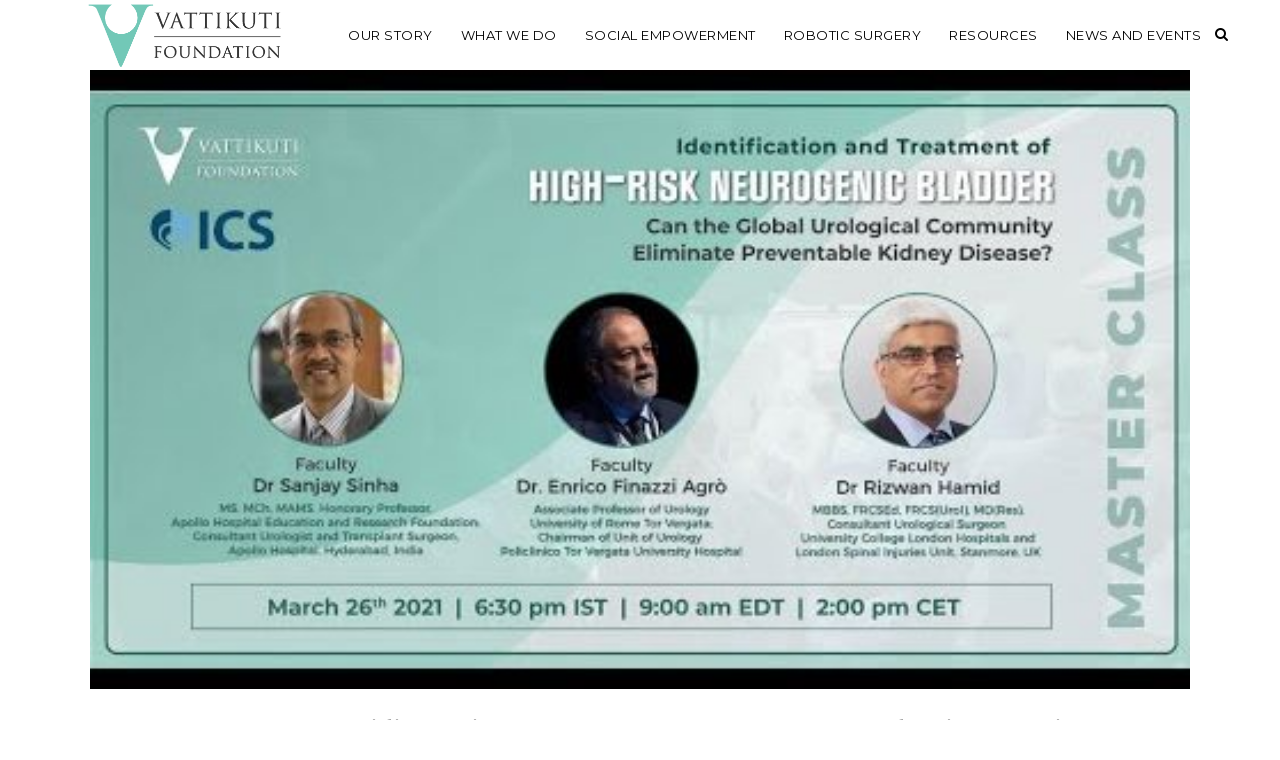

--- FILE ---
content_type: text/html; charset=UTF-8
request_url: https://vattikutifoundation.com/portfolio-tag/urinary-tract/
body_size: 19585
content:
<!DOCTYPE html>
<html lang="en-US">
<head>
	<meta charset="UTF-8" />
	
				<meta name="viewport" content="width=device-width,initial-scale=1,user-scalable=no">
		
            
            
	<link rel="profile" href="http://gmpg.org/xfn/11" />
	<link rel="pingback" href="https://vattikutifoundation.com/xmlrpc.php" />

	<title>Vattikuti Foundation | </title>
<meta name='robots' content='max-image-preview:large' />
<link rel='dns-prefetch' href='//www.googletagmanager.com' />
<link rel='dns-prefetch' href='//fonts.googleapis.com' />
<link rel="alternate" type="application/rss+xml" title="Vattikuti Foundation &raquo; Feed" href="https://vattikutifoundation.com/feed/" />
<link rel="alternate" type="application/rss+xml" title="Vattikuti Foundation &raquo; Comments Feed" href="https://vattikutifoundation.com/comments/feed/" />
<link rel="alternate" type="application/rss+xml" title="Vattikuti Foundation &raquo; Urinary Tract Portfolio Tag Feed" href="https://vattikutifoundation.com/portfolio-tag/urinary-tract/feed/" />
<style id='wp-img-auto-sizes-contain-inline-css' type='text/css'>
img:is([sizes=auto i],[sizes^="auto," i]){contain-intrinsic-size:3000px 1500px}
/*# sourceURL=wp-img-auto-sizes-contain-inline-css */
</style>
<link rel='stylesheet' id='animate-css' href='https://vattikutifoundation.com/wp-content/plugins/qi-blocks/assets/css/plugins/animate/animate.min.css?ver=4.1.1' type='text/css' media='all' />
<style id='wp-emoji-styles-inline-css' type='text/css'>

	img.wp-smiley, img.emoji {
		display: inline !important;
		border: none !important;
		box-shadow: none !important;
		height: 1em !important;
		width: 1em !important;
		margin: 0 0.07em !important;
		vertical-align: -0.1em !important;
		background: none !important;
		padding: 0 !important;
	}
/*# sourceURL=wp-emoji-styles-inline-css */
</style>
<style id='wp-block-library-inline-css' type='text/css'>
:root{--wp-block-synced-color:#7a00df;--wp-block-synced-color--rgb:122,0,223;--wp-bound-block-color:var(--wp-block-synced-color);--wp-editor-canvas-background:#ddd;--wp-admin-theme-color:#007cba;--wp-admin-theme-color--rgb:0,124,186;--wp-admin-theme-color-darker-10:#006ba1;--wp-admin-theme-color-darker-10--rgb:0,107,160.5;--wp-admin-theme-color-darker-20:#005a87;--wp-admin-theme-color-darker-20--rgb:0,90,135;--wp-admin-border-width-focus:2px}@media (min-resolution:192dpi){:root{--wp-admin-border-width-focus:1.5px}}.wp-element-button{cursor:pointer}:root .has-very-light-gray-background-color{background-color:#eee}:root .has-very-dark-gray-background-color{background-color:#313131}:root .has-very-light-gray-color{color:#eee}:root .has-very-dark-gray-color{color:#313131}:root .has-vivid-green-cyan-to-vivid-cyan-blue-gradient-background{background:linear-gradient(135deg,#00d084,#0693e3)}:root .has-purple-crush-gradient-background{background:linear-gradient(135deg,#34e2e4,#4721fb 50%,#ab1dfe)}:root .has-hazy-dawn-gradient-background{background:linear-gradient(135deg,#faaca8,#dad0ec)}:root .has-subdued-olive-gradient-background{background:linear-gradient(135deg,#fafae1,#67a671)}:root .has-atomic-cream-gradient-background{background:linear-gradient(135deg,#fdd79a,#004a59)}:root .has-nightshade-gradient-background{background:linear-gradient(135deg,#330968,#31cdcf)}:root .has-midnight-gradient-background{background:linear-gradient(135deg,#020381,#2874fc)}:root{--wp--preset--font-size--normal:16px;--wp--preset--font-size--huge:42px}.has-regular-font-size{font-size:1em}.has-larger-font-size{font-size:2.625em}.has-normal-font-size{font-size:var(--wp--preset--font-size--normal)}.has-huge-font-size{font-size:var(--wp--preset--font-size--huge)}.has-text-align-center{text-align:center}.has-text-align-left{text-align:left}.has-text-align-right{text-align:right}.has-fit-text{white-space:nowrap!important}#end-resizable-editor-section{display:none}.aligncenter{clear:both}.items-justified-left{justify-content:flex-start}.items-justified-center{justify-content:center}.items-justified-right{justify-content:flex-end}.items-justified-space-between{justify-content:space-between}.screen-reader-text{border:0;clip-path:inset(50%);height:1px;margin:-1px;overflow:hidden;padding:0;position:absolute;width:1px;word-wrap:normal!important}.screen-reader-text:focus{background-color:#ddd;clip-path:none;color:#444;display:block;font-size:1em;height:auto;left:5px;line-height:normal;padding:15px 23px 14px;text-decoration:none;top:5px;width:auto;z-index:100000}html :where(.has-border-color){border-style:solid}html :where([style*=border-top-color]){border-top-style:solid}html :where([style*=border-right-color]){border-right-style:solid}html :where([style*=border-bottom-color]){border-bottom-style:solid}html :where([style*=border-left-color]){border-left-style:solid}html :where([style*=border-width]){border-style:solid}html :where([style*=border-top-width]){border-top-style:solid}html :where([style*=border-right-width]){border-right-style:solid}html :where([style*=border-bottom-width]){border-bottom-style:solid}html :where([style*=border-left-width]){border-left-style:solid}html :where(img[class*=wp-image-]){height:auto;max-width:100%}:where(figure){margin:0 0 1em}html :where(.is-position-sticky){--wp-admin--admin-bar--position-offset:var(--wp-admin--admin-bar--height,0px)}@media screen and (max-width:600px){html :where(.is-position-sticky){--wp-admin--admin-bar--position-offset:0px}}

/*# sourceURL=wp-block-library-inline-css */
</style><link rel='stylesheet' id='wc-blocks-style-css' href='https://vattikutifoundation.com/wp-content/plugins/woocommerce/assets/client/blocks/wc-blocks.css?ver=wc-10.3.7' type='text/css' media='all' />
<style id='global-styles-inline-css' type='text/css'>
:root{--wp--preset--aspect-ratio--square: 1;--wp--preset--aspect-ratio--4-3: 4/3;--wp--preset--aspect-ratio--3-4: 3/4;--wp--preset--aspect-ratio--3-2: 3/2;--wp--preset--aspect-ratio--2-3: 2/3;--wp--preset--aspect-ratio--16-9: 16/9;--wp--preset--aspect-ratio--9-16: 9/16;--wp--preset--color--black: #000000;--wp--preset--color--cyan-bluish-gray: #abb8c3;--wp--preset--color--white: #ffffff;--wp--preset--color--pale-pink: #f78da7;--wp--preset--color--vivid-red: #cf2e2e;--wp--preset--color--luminous-vivid-orange: #ff6900;--wp--preset--color--luminous-vivid-amber: #fcb900;--wp--preset--color--light-green-cyan: #7bdcb5;--wp--preset--color--vivid-green-cyan: #00d084;--wp--preset--color--pale-cyan-blue: #8ed1fc;--wp--preset--color--vivid-cyan-blue: #0693e3;--wp--preset--color--vivid-purple: #9b51e0;--wp--preset--gradient--vivid-cyan-blue-to-vivid-purple: linear-gradient(135deg,rgb(6,147,227) 0%,rgb(155,81,224) 100%);--wp--preset--gradient--light-green-cyan-to-vivid-green-cyan: linear-gradient(135deg,rgb(122,220,180) 0%,rgb(0,208,130) 100%);--wp--preset--gradient--luminous-vivid-amber-to-luminous-vivid-orange: linear-gradient(135deg,rgb(252,185,0) 0%,rgb(255,105,0) 100%);--wp--preset--gradient--luminous-vivid-orange-to-vivid-red: linear-gradient(135deg,rgb(255,105,0) 0%,rgb(207,46,46) 100%);--wp--preset--gradient--very-light-gray-to-cyan-bluish-gray: linear-gradient(135deg,rgb(238,238,238) 0%,rgb(169,184,195) 100%);--wp--preset--gradient--cool-to-warm-spectrum: linear-gradient(135deg,rgb(74,234,220) 0%,rgb(151,120,209) 20%,rgb(207,42,186) 40%,rgb(238,44,130) 60%,rgb(251,105,98) 80%,rgb(254,248,76) 100%);--wp--preset--gradient--blush-light-purple: linear-gradient(135deg,rgb(255,206,236) 0%,rgb(152,150,240) 100%);--wp--preset--gradient--blush-bordeaux: linear-gradient(135deg,rgb(254,205,165) 0%,rgb(254,45,45) 50%,rgb(107,0,62) 100%);--wp--preset--gradient--luminous-dusk: linear-gradient(135deg,rgb(255,203,112) 0%,rgb(199,81,192) 50%,rgb(65,88,208) 100%);--wp--preset--gradient--pale-ocean: linear-gradient(135deg,rgb(255,245,203) 0%,rgb(182,227,212) 50%,rgb(51,167,181) 100%);--wp--preset--gradient--electric-grass: linear-gradient(135deg,rgb(202,248,128) 0%,rgb(113,206,126) 100%);--wp--preset--gradient--midnight: linear-gradient(135deg,rgb(2,3,129) 0%,rgb(40,116,252) 100%);--wp--preset--font-size--small: 13px;--wp--preset--font-size--medium: 20px;--wp--preset--font-size--large: 36px;--wp--preset--font-size--x-large: 42px;--wp--preset--spacing--20: 0.44rem;--wp--preset--spacing--30: 0.67rem;--wp--preset--spacing--40: 1rem;--wp--preset--spacing--50: 1.5rem;--wp--preset--spacing--60: 2.25rem;--wp--preset--spacing--70: 3.38rem;--wp--preset--spacing--80: 5.06rem;--wp--preset--shadow--natural: 6px 6px 9px rgba(0, 0, 0, 0.2);--wp--preset--shadow--deep: 12px 12px 50px rgba(0, 0, 0, 0.4);--wp--preset--shadow--sharp: 6px 6px 0px rgba(0, 0, 0, 0.2);--wp--preset--shadow--outlined: 6px 6px 0px -3px rgb(255, 255, 255), 6px 6px rgb(0, 0, 0);--wp--preset--shadow--crisp: 6px 6px 0px rgb(0, 0, 0);}:where(.is-layout-flex){gap: 0.5em;}:where(.is-layout-grid){gap: 0.5em;}body .is-layout-flex{display: flex;}.is-layout-flex{flex-wrap: wrap;align-items: center;}.is-layout-flex > :is(*, div){margin: 0;}body .is-layout-grid{display: grid;}.is-layout-grid > :is(*, div){margin: 0;}:where(.wp-block-columns.is-layout-flex){gap: 2em;}:where(.wp-block-columns.is-layout-grid){gap: 2em;}:where(.wp-block-post-template.is-layout-flex){gap: 1.25em;}:where(.wp-block-post-template.is-layout-grid){gap: 1.25em;}.has-black-color{color: var(--wp--preset--color--black) !important;}.has-cyan-bluish-gray-color{color: var(--wp--preset--color--cyan-bluish-gray) !important;}.has-white-color{color: var(--wp--preset--color--white) !important;}.has-pale-pink-color{color: var(--wp--preset--color--pale-pink) !important;}.has-vivid-red-color{color: var(--wp--preset--color--vivid-red) !important;}.has-luminous-vivid-orange-color{color: var(--wp--preset--color--luminous-vivid-orange) !important;}.has-luminous-vivid-amber-color{color: var(--wp--preset--color--luminous-vivid-amber) !important;}.has-light-green-cyan-color{color: var(--wp--preset--color--light-green-cyan) !important;}.has-vivid-green-cyan-color{color: var(--wp--preset--color--vivid-green-cyan) !important;}.has-pale-cyan-blue-color{color: var(--wp--preset--color--pale-cyan-blue) !important;}.has-vivid-cyan-blue-color{color: var(--wp--preset--color--vivid-cyan-blue) !important;}.has-vivid-purple-color{color: var(--wp--preset--color--vivid-purple) !important;}.has-black-background-color{background-color: var(--wp--preset--color--black) !important;}.has-cyan-bluish-gray-background-color{background-color: var(--wp--preset--color--cyan-bluish-gray) !important;}.has-white-background-color{background-color: var(--wp--preset--color--white) !important;}.has-pale-pink-background-color{background-color: var(--wp--preset--color--pale-pink) !important;}.has-vivid-red-background-color{background-color: var(--wp--preset--color--vivid-red) !important;}.has-luminous-vivid-orange-background-color{background-color: var(--wp--preset--color--luminous-vivid-orange) !important;}.has-luminous-vivid-amber-background-color{background-color: var(--wp--preset--color--luminous-vivid-amber) !important;}.has-light-green-cyan-background-color{background-color: var(--wp--preset--color--light-green-cyan) !important;}.has-vivid-green-cyan-background-color{background-color: var(--wp--preset--color--vivid-green-cyan) !important;}.has-pale-cyan-blue-background-color{background-color: var(--wp--preset--color--pale-cyan-blue) !important;}.has-vivid-cyan-blue-background-color{background-color: var(--wp--preset--color--vivid-cyan-blue) !important;}.has-vivid-purple-background-color{background-color: var(--wp--preset--color--vivid-purple) !important;}.has-black-border-color{border-color: var(--wp--preset--color--black) !important;}.has-cyan-bluish-gray-border-color{border-color: var(--wp--preset--color--cyan-bluish-gray) !important;}.has-white-border-color{border-color: var(--wp--preset--color--white) !important;}.has-pale-pink-border-color{border-color: var(--wp--preset--color--pale-pink) !important;}.has-vivid-red-border-color{border-color: var(--wp--preset--color--vivid-red) !important;}.has-luminous-vivid-orange-border-color{border-color: var(--wp--preset--color--luminous-vivid-orange) !important;}.has-luminous-vivid-amber-border-color{border-color: var(--wp--preset--color--luminous-vivid-amber) !important;}.has-light-green-cyan-border-color{border-color: var(--wp--preset--color--light-green-cyan) !important;}.has-vivid-green-cyan-border-color{border-color: var(--wp--preset--color--vivid-green-cyan) !important;}.has-pale-cyan-blue-border-color{border-color: var(--wp--preset--color--pale-cyan-blue) !important;}.has-vivid-cyan-blue-border-color{border-color: var(--wp--preset--color--vivid-cyan-blue) !important;}.has-vivid-purple-border-color{border-color: var(--wp--preset--color--vivid-purple) !important;}.has-vivid-cyan-blue-to-vivid-purple-gradient-background{background: var(--wp--preset--gradient--vivid-cyan-blue-to-vivid-purple) !important;}.has-light-green-cyan-to-vivid-green-cyan-gradient-background{background: var(--wp--preset--gradient--light-green-cyan-to-vivid-green-cyan) !important;}.has-luminous-vivid-amber-to-luminous-vivid-orange-gradient-background{background: var(--wp--preset--gradient--luminous-vivid-amber-to-luminous-vivid-orange) !important;}.has-luminous-vivid-orange-to-vivid-red-gradient-background{background: var(--wp--preset--gradient--luminous-vivid-orange-to-vivid-red) !important;}.has-very-light-gray-to-cyan-bluish-gray-gradient-background{background: var(--wp--preset--gradient--very-light-gray-to-cyan-bluish-gray) !important;}.has-cool-to-warm-spectrum-gradient-background{background: var(--wp--preset--gradient--cool-to-warm-spectrum) !important;}.has-blush-light-purple-gradient-background{background: var(--wp--preset--gradient--blush-light-purple) !important;}.has-blush-bordeaux-gradient-background{background: var(--wp--preset--gradient--blush-bordeaux) !important;}.has-luminous-dusk-gradient-background{background: var(--wp--preset--gradient--luminous-dusk) !important;}.has-pale-ocean-gradient-background{background: var(--wp--preset--gradient--pale-ocean) !important;}.has-electric-grass-gradient-background{background: var(--wp--preset--gradient--electric-grass) !important;}.has-midnight-gradient-background{background: var(--wp--preset--gradient--midnight) !important;}.has-small-font-size{font-size: var(--wp--preset--font-size--small) !important;}.has-medium-font-size{font-size: var(--wp--preset--font-size--medium) !important;}.has-large-font-size{font-size: var(--wp--preset--font-size--large) !important;}.has-x-large-font-size{font-size: var(--wp--preset--font-size--x-large) !important;}
/*# sourceURL=global-styles-inline-css */
</style>

<style id='classic-theme-styles-inline-css' type='text/css'>
/*! This file is auto-generated */
.wp-block-button__link{color:#fff;background-color:#32373c;border-radius:9999px;box-shadow:none;text-decoration:none;padding:calc(.667em + 2px) calc(1.333em + 2px);font-size:1.125em}.wp-block-file__button{background:#32373c;color:#fff;text-decoration:none}
/*# sourceURL=/wp-includes/css/classic-themes.min.css */
</style>
<link rel='stylesheet' id='contact-form-7-css' href='https://vattikutifoundation.com/wp-content/plugins/contact-form-7/includes/css/styles.css?ver=6.1.3' type='text/css' media='all' />
<link rel='stylesheet' id='qi-blocks-grid-css' href='https://vattikutifoundation.com/wp-content/plugins/qi-blocks/assets/dist/grid.css?ver=1.4.6' type='text/css' media='all' />
<link rel='stylesheet' id='qi-blocks-main-css' href='https://vattikutifoundation.com/wp-content/plugins/qi-blocks/assets/dist/main.css?ver=1.4.6' type='text/css' media='all' />
<style id='qi-blocks-main-inline-css' type='text/css'>
body  .qodef-widget-block-07362715 .qi-block-divider .qodef-m-line{background-repeat: round;border-bottom-style: solid;} body  .qodef-widget-block-b62865be .qodef-orientation--right .qodef-m-card:nth-last-child(3){transform: scale(calc(1 - 2 * 0.2));right: calc( -1 * 2 * 25%);} body  .qodef-widget-block-b62865be .qodef-orientation--right .qodef-m-card:nth-last-child(2){transform: scale(calc(1 - 1 * 0.2));right: calc( -1 * 1 * 25%);} body  .qodef-widget-block-b62865be .qodef-orientation--right .qodef-m-card:nth-last-child(1){transform: scale(calc(1 - 0 * 0.2));right: calc( -1 * 0 * 25%);} body  .qodef-widget-block-6fecf8ae .qi-block-process .qodef-e-content{text-align: center;} body  .qodef-widget-block-6fecf8ae .qi-block-process .qodef-e-line-inner{border-bottom-style: solid;} body  .qodef-widget-block-5d380585 .qi-block-process .qodef-e-content{text-align: center;} body  .qodef-widget-block-5d380585 .qi-block-process .qodef-e-line-inner{border-bottom-style: solid;} body  .qodef-widget-block-6dd7ee26 .qi-block-process .qodef-e-content{text-align: center;} body  .qodef-widget-block-6dd7ee26 .qi-block-process .qodef-e-line-inner{border-bottom-style: solid;} body  .qodef-widget-block-988aa6f8 .qi-block-countdown .qodef-m-date{justify-content: space-between;} body  .qodef-widget-block-988aa6f8 .qi-block-countdown .qodef-digit{font-size: 50px;} body  .qodef-widget-block-5fd5dd3a .qi-block-countdown .qodef-m-date{justify-content: space-between;} body  .qodef-widget-block-5fd5dd3a .qi-block-countdown .qodef-digit{font-size: 50px;} body  .qodef-widget-block-f3014391 .qi-block-text-marquee .qodef-m-text.qodef-text--original{animation: qi-blocks-move-horizontal-normal-text-marquee 20s linear infinite;} body  .qodef-widget-block-f3014391 .qi-block-text-marquee .qodef-m-text.qodef-text--copy{animation: qi-blocks-move-horizontal-normal-text-marquee-copy 20s linear infinite;} body  .qodef-widget-block-b038a0cb .qi-block-section-title .qodef-m-title{font-family: 'Source Sans ';} body  .qodef-widget-block-140fba96 .qi-block-advanced-text p{font-family: 'Source Sans 3';font-weight: 400;font-size: 18px;}
/*# sourceURL=qi-blocks-main-inline-css */
</style>
<style id='woocommerce-inline-inline-css' type='text/css'>
.woocommerce form .form-row .required { visibility: visible; }
/*# sourceURL=woocommerce-inline-inline-css */
</style>
<link rel='stylesheet' id='ivory-search-styles-css' href='https://vattikutifoundation.com/wp-content/plugins/add-search-to-menu/public/css/ivory-search.min.css?ver=5.5.12' type='text/css' media='all' />
<link rel='stylesheet' id='qi-addons-for-elementor-grid-style-css' href='https://vattikutifoundation.com/wp-content/plugins/qi-addons-for-elementor/assets/css/grid.min.css?ver=1.9.5' type='text/css' media='all' />
<link rel='stylesheet' id='qi-addons-for-elementor-helper-parts-style-css' href='https://vattikutifoundation.com/wp-content/plugins/qi-addons-for-elementor/assets/css/helper-parts.min.css?ver=1.9.5' type='text/css' media='all' />
<link rel='stylesheet' id='qi-addons-for-elementor-style-css' href='https://vattikutifoundation.com/wp-content/plugins/qi-addons-for-elementor/assets/css/main.min.css?ver=1.9.5' type='text/css' media='all' />
<link rel='stylesheet' id='brands-styles-css' href='https://vattikutifoundation.com/wp-content/plugins/woocommerce/assets/css/brands.css?ver=10.3.7' type='text/css' media='all' />
<link rel='stylesheet' id='mediaelement-css' href='https://vattikutifoundation.com/wp-includes/js/mediaelement/mediaelementplayer-legacy.min.css?ver=4.2.17' type='text/css' media='all' />
<link rel='stylesheet' id='wp-mediaelement-css' href='https://vattikutifoundation.com/wp-includes/js/mediaelement/wp-mediaelement.min.css?ver=6.9' type='text/css' media='all' />
<link rel='stylesheet' id='bridge-default-style-css' href='https://vattikutifoundation.com/wp-content/themes/bridge/style.css?ver=6.9' type='text/css' media='all' />
<link rel='stylesheet' id='bridge-qode-font_awesome-css' href='https://vattikutifoundation.com/wp-content/themes/bridge/css/font-awesome/css/font-awesome.min.css?ver=6.9' type='text/css' media='all' />
<link rel='stylesheet' id='bridge-qode-font_awesome_5-css' href='https://vattikutifoundation.com/wp-content/themes/bridge/css/font-awesome-5/css/font-awesome-5.min.css?ver=6.9' type='text/css' media='all' />
<link rel='stylesheet' id='bridge-stylesheet-css' href='https://vattikutifoundation.com/wp-content/themes/bridge/css/stylesheet.min.css?ver=6.9' type='text/css' media='all' />
<style id='bridge-stylesheet-inline-css' type='text/css'>
   .archive.disabled_footer_top .footer_top_holder, .archive.disabled_footer_bottom .footer_bottom_holder { display: none;}


/*# sourceURL=bridge-stylesheet-inline-css */
</style>
<link rel='stylesheet' id='bridge-woocommerce-css' href='https://vattikutifoundation.com/wp-content/themes/bridge/css/woocommerce.min.css?ver=6.9' type='text/css' media='all' />
<link rel='stylesheet' id='bridge-woocommerce-responsive-css' href='https://vattikutifoundation.com/wp-content/themes/bridge/css/woocommerce_responsive.min.css?ver=6.9' type='text/css' media='all' />
<link rel='stylesheet' id='bridge-print-css' href='https://vattikutifoundation.com/wp-content/themes/bridge/css/print.css?ver=6.9' type='text/css' media='all' />
<link rel='stylesheet' id='bridge-style-dynamic-css' href='https://vattikutifoundation.com/wp-content/themes/bridge/css/style_dynamic_callback.php?ver=6.9' type='text/css' media='all' />
<link rel='stylesheet' id='bridge-responsive-css' href='https://vattikutifoundation.com/wp-content/themes/bridge/css/responsive.min.css?ver=6.9' type='text/css' media='all' />
<link rel='stylesheet' id='bridge-style-dynamic-responsive-css' href='https://vattikutifoundation.com/wp-content/themes/bridge/css/style_dynamic_responsive_callback.php?ver=6.9' type='text/css' media='all' />
<style id='bridge-style-dynamic-responsive-inline-css' type='text/css'>
.radio_button {
  border: 1px solid;
  margin-bottom: 15px;
  padding-left: 17px;
  padding-top: 10px;
  padding-bottom: 10px;
font-family: Poppins;
}

header .header_inner_left {
left: 85px;
}

.q_icon_with_title.left_from_title.small.normal_icon .icon_holder,
.q_icon_with_title.left_from_title.tiny .icon_holder,
.q_icon_with_title.tiny .icon_holder img {
width: auto;
height: auto;
}

.q_icon_with_title .icon_title {
padding-bottom: 9px;
}

.qbutton.small:hover .qode_button_icon_element {
color: #fff !important;
}

.qbutton.small .qode_button_icon_element {
margin: 0 5px;
line-height: inherit;
}

@media only screen and (min-width: 1025px) {
.testimonial_text_inner {
padding: 0 20%;
}
}

.testimonials .testimonial_text_inner p.testimonial_author {
margin-top: 44px;
}

.testimonials .testimonial_text_inner p.testimonial_author span.author_company {
display: block;
color: #808285 !important;
}

.testimonials .testimonial_text_inner p.testimonial_author .author_company_divider {
display: none;
}

.testimonials_holder .flex-direction-nav {
position: absolute;
top: 25px;
left: 0;
width: 100%;
display: flex;
}

.testimonials_holder .flex-direction-nav li {
margin-top: 0;
}

.testimonials_holder .flex-direction-nav .flex-nav-next {
margin-left: auto !important;
}

.testimonials_holder .flex-direction-nav .flex-nav-prev a:hover,
.testimonials_holder .flex-direction-nav .flex-nav-next a:hover {
background-color: transparent;
}


.testimonials_holder .flex-direction-nav .flex-nav-prev a, .testimonials_holder .flex-direction-nav .flex-nav-next a {
width: 20px;
height: auto;
border: none;
}

.testimonials_holder .flex-direction-nav li a:before {
    content: url("data:image/svg+xml,%3Csvg version='1.1' xmlns='http://www.w3.org/2000/svg' xmlns:xlink='http://www.w3.org/1999/xlink' x='0px' y='0px' width='16px' height='24px' viewBox='21.862 93.611 16 24' enable-background='new 21.862 93.611 16 24' xml:space='preserve'%3E%3Cpolyline fill='none' stroke='%23000000' stroke-miterlimit='10' points='32.612,95.423 27.112,105.522 32.612,115.798 '/%3E%3C/svg%3E") !important;
    transition: opacity 0.3s ease-in-out;
}

.testimonials_holder .flex-direction-nav li a:after {
    content: url("data:image/svg+xml,%3Csvg version='1.1' xmlns='http://www.w3.org/2000/svg' xmlns:xlink='http://www.w3.org/1999/xlink' x='0px' y='0px' width='16px' height='24px' viewBox='21.862 93.611 16 24' enable-background='new 21.862 93.611 16 24' xml:space='preserve'%3E%3Cpolyline fill='none' stroke='%23a0a0a0' stroke-miterlimit='10' points='32.612,95.423 27.112,105.522 32.612,115.798 '/%3E%3C/svg%3E") !important;
    position: absolute;
    height: 26px;
    width: 26px;
    line-height: 26px;
    top: 0;
    left: 0;
    text-indent: 0;
    font-size: 16px;
    opacity: 0;
    transition: opacity 0.3s ease-in-out;
}

.testimonials_holder .flex-direction-nav li.flex-nav-next a:before,
.testimonials_holder .flex-direction-nav li.flex-nav-next a:after {
    display: block;
    transform: rotate(180deg);
}

.testimonials_holder .flex-direction-nav li a:hover:before {
  opacity: 0;
}

.testimonials_holder .flex-direction-nav li a:hover:after {
  opacity: 1;
}

.qode-btn.qode-btn-simple .qode-btn-text {
position: relative;
}

.qode-btn.qode-btn-simple .qode-btn-text:before,
.qode-btn.qode-btn-simple .qode-btn-text:after {
content: '';
position: absolute;
bottom: 0;
left: 0;
height: 1px;
width: 100%;
background-color: currentColor;
}

.qode-btn.qode-btn-simple .qode-btn-text:before {
transform: scaleX(0);
transform-origin: 0 0;
}

.qode-btn.qode-btn-simple .qode-btn-text:after {
transform-origin: 100% 0;
}

.qode-btn.qode-btn-simple:hover .qode-btn-text:before {
transform: scaleX(1);
transition: transform .9s cubic-bezier(.19,1,.22,1) .25s;
}

.qode-btn.qode-btn-simple:hover .qode-btn-text:after {
transform: scaleX(0);
transition: transform .9s cubic-bezier(.19,1,.22,1);
}

@media only screen and (min-width: 1025px) {
.footer_top .textwidget p {
padding-right: 25%;
}
}

.footer_top .textwidget h4 a:not(.qbutton) {
color: #000000 !important;
font-size: 20px;
line-height: 30px;
font-style: normal;
font-weight: 300;
letter-spacing: 0px;
text-transform: none;
margin-right: 8px;
}

.footer_top .textwidget h4 a:not(:first-child) {
margin-left: 3px;
}

.footer_bottom_holder .footer_bottom {
text-align: right;
}

.side_menu_button .qode-side-menu-button-svg svg path,
.side_menu_button .qode-side-menu-button-svg svg>* {
stroke: transparent;
}

.side_menu_button svg {
display: inline-block;
vertical-align: middle;
position: relative;
top: -1px;
}

.side_menu_slide_from_right .side_menu {
text-align: left;
}

.side_menu .textwidget p {
padding-right: 30%;
}

.side_menu .textwidget h4 a {
color: #000;
}

.side_menu .textwidget h4 a:hover {
color:#525252;
}

.side_menu .textwidget h4 a:not(:first-child) {
margin-left: 3px;
}

.side_menu .textwidget h4 a {
margin-right: 8px;
}

.side_menu a.close_side_menu {
background-image: none;
top: 43px;
right: 65px;
}

.side_menu a.close_side_menu:after {
content: "\4d";
font-family: 'ElegantIcons';
font-size: 20px;
color: #000;
transition: color 0.2s ease-in-out;
}

.side_menu a.close_side_menu:hover {
transform: none;
}

.side_menu a.close_side_menu:hover:after {
color:#525252;
}

.right_side_menu_opened .wrapper,
.right_side_menu_opened footer.uncover {
left: 0;
}

.side_menu .textwidget h4 a:hover,
.footer_top .textwidget h4 a:not(.qbutton):hover {
color: #a0a0a0 !important;
}


@media screen and (min-width: 300px) and (max-width: 500px) {
.blog_holder.blog_pinterest article h5.entry_title {
   min-height: 40px;
}
}

@media screen and (min-width: 501px) and (max-width: 700px) {
.blog_holder.blog_pinterest article h5.entry_title {
   min-height: 90px;
}
}

@media screen and (min-width: 701px) and (max-width: 1000px) {
.blog_holder.blog_pinterest article h5.entry_title {
   min-height: 110px;
}
}

@media screen and (min-width: 1001px) and (max-width: 1400px) {
.blog_holder.blog_pinterest article h5.entry_title {
   min-height: 80px;
}
}

@media screen and (min-width: 1401px) {
.blog_holder.blog_pinterest article h5.entry_title {
   min-height: 80px;
}
}





.time {
    display: none;}

.side_menu_button a:last-child {
    padding: 0 0 8px;
}


.eats-popup-item-quote:before {
        display: none !important;
}

.eats-popup-item-quote:after {
    display: none !important;
}

.qode-report-sheet {
    position: relative;
    padding: 0px 0px 0px !important;}

.testimonials_holder .testimonials.testimonials_carousel .slides {
  display: flex !important;
  align-items: center;
}

.fluid-width-video-wrapper {
    margin: 0 0 60px;}


.single.single-portfolio_page .two_columns_75_25 .column2  {
display: none !important;
}

.single.single-portfolio_page .two_columns_75_25 .column1  {
 width: 100% !important;
}

.single.single-portfolio_page .fluid-width-video-wrapper { padding-top: 52% !important;
}


.portfolio_navigation.navigation_title {
    padding: 35px 0 70px;
}


.portfolio_navigation.navigation_title .post_info .h5{
    font-size:14px;
}




.page-template-blog-compound .entry_title {
 text-align: left !important;
}

.page-template-blog-compound .separator.small {
 display: none !important;
}

.blog_compound article .post_meta .three_columns>.column2 {
 text-align: left !important;
}


.single_image_title_post .post_info span.post_author,.post_info span.vertical_separator {
    display:none;
}


.header_top.clearfix
{display:none !important;}


.qode-accordion-holder .qode-title-holder
{    background-color: #72c6b7 !important;
color: #fff !important;}

@media only screen and (min-width: 1000px) and (max-width: 1230px) {nav.main_menu > ul > li > a {
 padding: 0 10px !important;
}
.q_logo a {
 height: 50px !important;
}
}


.q_masonry_blog article .q_masonry_blog_title.entry_title {
  min-height: 49px;
}



.blog_holder.blog_pinterest .post_text_inner { height: 100px !important;
}


@media only screen and (min-width: 1025px) {
.footer_top .textwidget p {
    padding-right: 0 !important;
}
}


@media only screen and (min-width: 1000px) and (max-width: 1150px) {
nav.main_menu > ul > li > a {
 padding: 0 7px !important;
 font-size: 11px !important; 
}
}
@media only screen and (min-width: 1231px) and (max-width: 1280px) {
nav.main_menu > ul > li > a {
 padding: 0 14px !important;
}
}

footer .q_social_icon_holder a{
    font-size: 18px !important;
}


.blog_compound article .qodef-image-shader {
    display: none;

}


.single-portfolio_page .title_subtitle_holder h1 {
 font-size: 35px !important;
 line-height: 44px !important;
}



@media screen and (min-width: 601px) {
.qode-report-sheet.qode-rs-five-columns .qode-rs-table .qode-rs-table-content .qode-rs-table-column:first-child {
    width: 20%;
}
.qode-report-sheet.qode-rs-five-columns .qode-rs-table .qode-rs-table-content .qode-rs-table-column:nth-child(2) {
    width: 29.99%
}
}

@media screen and (min-width: 601px) {
.elementor-widget-bridge_report_sheet .qode-report-sheet .qode-rs-table .qode-rs-table-content .qode-rs-table-row {
    padding-top: 0px;
    padding-bottom: 0px;
    display: -ms-flex;
    display: -webkit-flex;
    display: flex;
}
.elementor-widget-bridge_report_sheet .qode-report-sheet.qode-rs-five-columns .qode-rs-table .qode-rs-table-content .qode-rs-table-column {
    border-right: 1px solid #1abc9c;
    padding: 11px 10px 11px 10px;
}
.elementor-widget-bridge_report_sheet .qode-report-sheet.qode-rs-five-columns .qode-rs-table .qode-rs-table-content .qode-rs-table-column:last-child {
    border-right: none;
}
}

.qode-report-sheet {
    margin-bottom: 0px;
}
.elementor-widget-bridge_report_sheet .qode-report-sheet .qode-rs-table .qode-rs-table-content .qode-rs-table-row:last-child {
    border-bottom: 0px;
}
.elementor-widget-bridge_report_sheet .qode-report-sheet.qode-rs-five-columns .qode-rs-table .qode-rs-table-header {
    padding: 0px;
}
.qode-report-sheet.qode-rs-five-columns .qode-rs-table .qode-rs-table-header .qode-rs-column-title-holder:first-child {
    width: 20%;
}
.qode-report-sheet.qode-rs-five-columns .qode-rs-table .qode-rs-table-header .qode-rs-column-title-holder:nth-child(2) {
    width: 29.99%;
}
.qode-report-sheet.qode-rs-five-columns .qode-rs-table .qode-rs-table-header .qode-rs-column-title-holder {
    padding: 11px 10px;
}
.qode-report-sheet.qode-rs-five-columns .qode-rs-table .qode-rs-table-header .qode-rs-column-title-holder:not(:last-child) {
    border-right: 1px solid #1abc9c;
}
.qode-report-sheet .qode-rs-title-holder {
    display: none;
}

header.light nav.main_menu > ul > li > a {
    text-shadow: .2px .2px 1px #000 !important;
}

body.page-id-32211 section.elementor-section.elementor-inner-section {
    height: 100% !important;
}
body.page-id-32211 section.elementor-section.elementor-inner-section .elementor-container {
    height: 100% !important;
}


@media only screen and (min-width: 1000px) { 
.content.content_top_margin { 
    margin-top: 70px !important; 
} 
}

.fa-google-plus:before {
    content: "\e618";
    font-family: 'Font Awesome 5 Brands';
}


.woocommerce-page table.cart thead tr th.product-quantity, 
.woocommerce-cart table.cart tbody tr td.product-quantity {
    display: none;  /* hide quantity */
}
.woocommerce table.cart td.actions input[type="submit"][name="update_cart"] {
    display: none;  /* hide update cart */
}


.woocommerce-shop .page-description { 
 text-align: center !important; 
} 

.woocommerce-shop h6, .woocommerce-shop h2 { 
 padding-bottom: 20px !important; 
} 

.woocommerce-shop img { 
  width: 40% !important; 
} 

.woocommerce-shop form.woocommerce-ordering, .woocommerce-shop ul.products, .woocommerce-shop p.woocommerce-result-count  { 
  display: none !important; 
}

header.light nav.main_menu > ul > li > a { 
    text-shadow: .2px .2px 1px #000 !important; 
}

@media screen and (min-width: 1025px) {
body.page-id-35148 .elementor-section.elementor-inner-section {
    height: 100%;
}
body.page-id-35148 .elementor-section.elementor-inner-section .elementor-container {
    height: 100%;
}
}

@media screen and (min-width: 1025px) {
.custom_equal_height .elementor-section.elementor-inner-section {
    height: 100%;
}
.custom_equal_height  .elementor-section.elementor-inner-section .elementor-container {
    height: 100%;
}
}

.blog_compound article p.post_excerpt {
    font-size: 19px;
line-height: 1.4;
}
/*# sourceURL=bridge-style-dynamic-responsive-inline-css */
</style>
<link rel='stylesheet' id='bridge-style-handle-google-fonts-css' href='https://fonts.googleapis.com/css?family=Raleway%3A100%2C200%2C300%2C400%2C500%2C600%2C700%2C800%2C900%2C100italic%2C300italic%2C400italic%2C700italic%7CPoppins%3A100%2C200%2C300%2C400%2C500%2C600%2C700%2C800%2C900%2C100italic%2C300italic%2C400italic%2C700italic%7CMontserrat%3A100%2C200%2C300%2C400%2C500%2C600%2C700%2C800%2C900%2C100italic%2C300italic%2C400italic%2C700italic%7COpen+Sans%3A100%2C200%2C300%2C400%2C500%2C600%2C700%2C800%2C900%2C100italic%2C300italic%2C400italic%2C700italic%7CRaleway%3A100%2C200%2C300%2C400%2C500%2C600%2C700%2C800%2C900%2C100italic%2C300italic%2C400italic%2C700italic&#038;subset=latin%2Clatin-ext&#038;ver=1.0.0' type='text/css' media='all' />
<link rel='stylesheet' id='bridge-core-dashboard-style-css' href='https://vattikutifoundation.com/wp-content/plugins/bridge-core/modules/core-dashboard/assets/css/core-dashboard.min.css?ver=6.9' type='text/css' media='all' />
<link rel='stylesheet' id='swiper-css' href='https://vattikutifoundation.com/wp-content/plugins/qi-addons-for-elementor/assets/plugins/swiper/8.4.5/swiper.min.css?ver=8.4.5' type='text/css' media='all' />
<link rel='stylesheet' id='bridge-childstyle-css' href='https://vattikutifoundation.com/wp-content/themes/bridge-child/style.css?ver=6.9' type='text/css' media='all' />
<link rel='stylesheet' id='qi-blocks-google-fonts-css' href='https://fonts.googleapis.com/css?family=Source+Sans+%3A400%7CSource+Sans+3%3A400&#038;subset&#038;display=swap&#038;ver=1.0.0' type='text/css' media='all' />
<script type="text/javascript" src="https://vattikutifoundation.com/wp-includes/js/jquery/jquery.min.js?ver=3.7.1" id="jquery-core-js"></script>
<script type="text/javascript" src="https://vattikutifoundation.com/wp-includes/js/jquery/jquery-migrate.min.js?ver=3.4.1" id="jquery-migrate-js"></script>
<script type="text/javascript" src="https://vattikutifoundation.com/wp-content/plugins/woocommerce/assets/js/jquery-blockui/jquery.blockUI.min.js?ver=2.7.0-wc.10.3.7" id="wc-jquery-blockui-js" defer="defer" data-wp-strategy="defer"></script>
<script type="text/javascript" id="wc-add-to-cart-js-extra">
/* <![CDATA[ */
var wc_add_to_cart_params = {"ajax_url":"/wp-admin/admin-ajax.php","wc_ajax_url":"/?wc-ajax=%%endpoint%%","i18n_view_cart":"View cart","cart_url":"https://vattikutifoundation.com/cart/","is_cart":"","cart_redirect_after_add":"yes"};
//# sourceURL=wc-add-to-cart-js-extra
/* ]]> */
</script>
<script type="text/javascript" src="https://vattikutifoundation.com/wp-content/plugins/woocommerce/assets/js/frontend/add-to-cart.min.js?ver=10.3.7" id="wc-add-to-cart-js" defer="defer" data-wp-strategy="defer"></script>
<script type="text/javascript" src="https://vattikutifoundation.com/wp-content/plugins/woocommerce/assets/js/js-cookie/js.cookie.min.js?ver=2.1.4-wc.10.3.7" id="wc-js-cookie-js" defer="defer" data-wp-strategy="defer"></script>
<script type="text/javascript" id="woocommerce-js-extra">
/* <![CDATA[ */
var woocommerce_params = {"ajax_url":"/wp-admin/admin-ajax.php","wc_ajax_url":"/?wc-ajax=%%endpoint%%","i18n_password_show":"Show password","i18n_password_hide":"Hide password"};
//# sourceURL=woocommerce-js-extra
/* ]]> */
</script>
<script type="text/javascript" src="https://vattikutifoundation.com/wp-content/plugins/woocommerce/assets/js/frontend/woocommerce.min.js?ver=10.3.7" id="woocommerce-js" defer="defer" data-wp-strategy="defer"></script>
<script type="text/javascript" src="https://vattikutifoundation.com/wp-content/plugins/woocommerce/assets/js/select2/select2.full.min.js?ver=4.0.3-wc.10.3.7" id="wc-select2-js" defer="defer" data-wp-strategy="defer"></script>
<script type="text/javascript" src="https://vattikutifoundation.com/wp-content/plugins/woocommerce/assets/js/flexslider/jquery.flexslider.min.js?ver=2.7.2-wc.10.3.7" id="wc-flexslider-js" defer="defer" data-wp-strategy="defer"></script>

<!-- Google tag (gtag.js) snippet added by Site Kit -->
<!-- Google Analytics snippet added by Site Kit -->
<script type="text/javascript" src="https://www.googletagmanager.com/gtag/js?id=G-VH0364C3WP" id="google_gtagjs-js" async></script>
<script type="text/javascript" id="google_gtagjs-js-after">
/* <![CDATA[ */
window.dataLayer = window.dataLayer || [];function gtag(){dataLayer.push(arguments);}
gtag("set","linker",{"domains":["vattikutifoundation.com"]});
gtag("js", new Date());
gtag("set", "developer_id.dZTNiMT", true);
gtag("config", "G-VH0364C3WP");
//# sourceURL=google_gtagjs-js-after
/* ]]> */
</script>
<link rel="https://api.w.org/" href="https://vattikutifoundation.com/wp-json/" /><link rel="alternate" title="JSON" type="application/json" href="https://vattikutifoundation.com/wp-json/wp/v2/portfolio_tag/320" /><link rel="EditURI" type="application/rsd+xml" title="RSD" href="https://vattikutifoundation.com/xmlrpc.php?rsd" />
<meta name="generator" content="WordPress 6.9" />
<meta name="generator" content="WooCommerce 10.3.7" />
<meta name="generator" content="Site Kit by Google 1.166.0" /><!-- Google Tag Manager -->
<script>(function(w,d,s,l,i){w[l]=w[l]||[];w[l].push({'gtm.start':
new Date().getTime(),event:'gtm.js'});var f=d.getElementsByTagName(s)[0],
j=d.createElement(s),dl=l!='dataLayer'?'&l='+l:'';j.async=true;j.src=
'https://www.googletagmanager.com/gtm.js?id='+i+dl;f.parentNode.insertBefore(j,f);
})(window,document,'script','dataLayer','GTM-58RS7F7');</script>
<!-- End Google Tag Manager -->
	<noscript><style>.woocommerce-product-gallery{ opacity: 1 !important; }</style></noscript>
	
<!-- Google AdSense meta tags added by Site Kit -->
<meta name="google-adsense-platform-account" content="ca-host-pub-2644536267352236">
<meta name="google-adsense-platform-domain" content="sitekit.withgoogle.com">
<!-- End Google AdSense meta tags added by Site Kit -->
<meta name="generator" content="Elementor 3.33.2; features: additional_custom_breakpoints; settings: css_print_method-external, google_font-enabled, font_display-auto">
<style type="text/css">.recentcomments a{display:inline !important;padding:0 !important;margin:0 !important;}</style>			<style>
				.e-con.e-parent:nth-of-type(n+4):not(.e-lazyloaded):not(.e-no-lazyload),
				.e-con.e-parent:nth-of-type(n+4):not(.e-lazyloaded):not(.e-no-lazyload) * {
					background-image: none !important;
				}
				@media screen and (max-height: 1024px) {
					.e-con.e-parent:nth-of-type(n+3):not(.e-lazyloaded):not(.e-no-lazyload),
					.e-con.e-parent:nth-of-type(n+3):not(.e-lazyloaded):not(.e-no-lazyload) * {
						background-image: none !important;
					}
				}
				@media screen and (max-height: 640px) {
					.e-con.e-parent:nth-of-type(n+2):not(.e-lazyloaded):not(.e-no-lazyload),
					.e-con.e-parent:nth-of-type(n+2):not(.e-lazyloaded):not(.e-no-lazyload) * {
						background-image: none !important;
					}
				}
			</style>
			<meta name="generator" content="Powered by Slider Revolution 6.7.40 - responsive, Mobile-Friendly Slider Plugin for WordPress with comfortable drag and drop interface." />
<link rel="icon" href="https://vattikutifoundation.com/wp-content/uploads/2021/05/cropped-icon-32x32.png" sizes="32x32" />
<link rel="icon" href="https://vattikutifoundation.com/wp-content/uploads/2021/05/cropped-icon-192x192.png" sizes="192x192" />
<link rel="apple-touch-icon" href="https://vattikutifoundation.com/wp-content/uploads/2021/05/cropped-icon-180x180.png" />
<meta name="msapplication-TileImage" content="https://vattikutifoundation.com/wp-content/uploads/2021/05/cropped-icon-270x270.png" />
<script>function setREVStartSize(e){
			//window.requestAnimationFrame(function() {
				window.RSIW = window.RSIW===undefined ? window.innerWidth : window.RSIW;
				window.RSIH = window.RSIH===undefined ? window.innerHeight : window.RSIH;
				try {
					var pw = document.getElementById(e.c).parentNode.offsetWidth,
						newh;
					pw = pw===0 || isNaN(pw) || (e.l=="fullwidth" || e.layout=="fullwidth") ? window.RSIW : pw;
					e.tabw = e.tabw===undefined ? 0 : parseInt(e.tabw);
					e.thumbw = e.thumbw===undefined ? 0 : parseInt(e.thumbw);
					e.tabh = e.tabh===undefined ? 0 : parseInt(e.tabh);
					e.thumbh = e.thumbh===undefined ? 0 : parseInt(e.thumbh);
					e.tabhide = e.tabhide===undefined ? 0 : parseInt(e.tabhide);
					e.thumbhide = e.thumbhide===undefined ? 0 : parseInt(e.thumbhide);
					e.mh = e.mh===undefined || e.mh=="" || e.mh==="auto" ? 0 : parseInt(e.mh,0);
					if(e.layout==="fullscreen" || e.l==="fullscreen")
						newh = Math.max(e.mh,window.RSIH);
					else{
						e.gw = Array.isArray(e.gw) ? e.gw : [e.gw];
						for (var i in e.rl) if (e.gw[i]===undefined || e.gw[i]===0) e.gw[i] = e.gw[i-1];
						e.gh = e.el===undefined || e.el==="" || (Array.isArray(e.el) && e.el.length==0)? e.gh : e.el;
						e.gh = Array.isArray(e.gh) ? e.gh : [e.gh];
						for (var i in e.rl) if (e.gh[i]===undefined || e.gh[i]===0) e.gh[i] = e.gh[i-1];
											
						var nl = new Array(e.rl.length),
							ix = 0,
							sl;
						e.tabw = e.tabhide>=pw ? 0 : e.tabw;
						e.thumbw = e.thumbhide>=pw ? 0 : e.thumbw;
						e.tabh = e.tabhide>=pw ? 0 : e.tabh;
						e.thumbh = e.thumbhide>=pw ? 0 : e.thumbh;
						for (var i in e.rl) nl[i] = e.rl[i]<window.RSIW ? 0 : e.rl[i];
						sl = nl[0];
						for (var i in nl) if (sl>nl[i] && nl[i]>0) { sl = nl[i]; ix=i;}
						var m = pw>(e.gw[ix]+e.tabw+e.thumbw) ? 1 : (pw-(e.tabw+e.thumbw)) / (e.gw[ix]);
						newh =  (e.gh[ix] * m) + (e.tabh + e.thumbh);
					}
					var el = document.getElementById(e.c);
					if (el!==null && el) el.style.height = newh+"px";
					el = document.getElementById(e.c+"_wrapper");
					if (el!==null && el) {
						el.style.height = newh+"px";
						el.style.display = "block";
					}
				} catch(e){
					console.log("Failure at Presize of Slider:" + e)
				}
			//});
		  };</script>
		<style type="text/css" id="wp-custom-css">
			@media only screen and (min-width: 768px) and (max-width: 1024px) {
.ipadhorizontal{
    padding-bottom:40px;
}
}

@media only screen and (min-width: 480px) and (max-width: 767px) {
.ipadhorizontal{
    padding-bottom:300px;
}
}


.ipadview {
       border-right: 1px solid #424242;
}


@media only screen and (min-width: 768px) and (max-width: 1024px) {
.ipadview1{
    width:100% !important;
}
}


@media only screen and (min-width: 768px) and (max-width: 1024px) {
.threecolumnipad{
    width:100% !important;
}
}



.drop_down .narrow .second .inner ul li a {
    padding-left: 10px;
    font-size:10px
}


@media only screen and (min-width: 480px) and (max-width: 1024px) {
.textspace{
    margin-top:100px;
}
}

@media only screen and (max-width: 1024px) {
nav.mobile_menu>ul {
    width: auto;
}
}

.ipadcolumnspace .elementor-widget-wrap.elementor-element-populated {
        padding: 20px 15px 15px 15px !important; 
}


.woocommerce input[type=text]:not(.qode_search_field), 
.woocommerce input[type=password], 
.woocommerce input[type=email], 
.woocommerce textarea, 
.woocommerce-page input[type=tel], 
.woocommerce-page input[type=text]:not(.qode_search_field), 
.woocommerce-page input[type=password], 
.woocommerce-page input[type=email], 
.woocommerce-page textarea, 
.woocommerce .checkout table.shop_table thead tr th, 
.woocommerce table.cart thead tr th, 
.woocommerce-account table.my_account_orders thead tr th, 
.woocommerce-page .checkout table.shop_table thead tr th, 
.woocommerce-page table.cart thead tr th, 
.woocommerce-page table.my_account_orders thead tr th {
   font-family: Montserrat;
}


.single-product .title { 
  display: none !important; 
}

.select2-container--default .select2-selection--single {
border-color:#72C5B4 !important;
height: 50px !important;
line-height: 50px !important;
}

.myaccount_user, .woocommerce .woocommerce-error, .woocommerce .woocommerce-info, .woocommerce .woocommerce-message, .woocommerce div.message { 
  padding: 0px !important; 
} 
a.showlogin { 
  text-decoration: underline !important; 
}

.woocommerce-order p.woocommerce-notice {
  font-size: 18px !important; 
	font-weight: 700;
   margin-bottom: 30px;
	color: #72C5B4 !important;
	 text-decoration: underline !important;
}

a.showcoupon { 
  text-decoration: underline !important; 
} 

.wc-block-components-notice-banner.is-info { 
  background-color: transparent !important;  
  border: none !important;
} 
.wc-block-components-notice-banner.is-info>svg { 
  display: none !important;
}

.myaccount_user, .woocommerce .woocommerce-error, .woocommerce .woocommerce-info, .woocommerce .woocommerce-message, .woocommerce div.message { 
  padding: 0px !important; 
} 
a.showlogin { 
  text-decoration: underline !important; 
}


.wc-block-components-notice-banner.is-info {

    padding: 0px !important;
}


		</style>
					<style type="text/css">
					.is-form-id-26017 .is-search-submit:focus,
			.is-form-id-26017 .is-search-submit:hover,
			.is-form-id-26017 .is-search-submit,
            .is-form-id-26017 .is-search-icon {
			color: #ffffff !important;            background-color: #72c6b7 !important;            border-color: #72c6b7 !important;			}
                        	.is-form-id-26017 .is-search-submit path {
					fill: #ffffff !important;            	}
            			.is-form-id-26017 .is-search-input::-webkit-input-placeholder {
			    color: #424242 !important;
			}
			.is-form-id-26017 .is-search-input:-moz-placeholder {
			    color: #424242 !important;
			    opacity: 1;
			}
			.is-form-id-26017 .is-search-input::-moz-placeholder {
			    color: #424242 !important;
			    opacity: 1;
			}
			.is-form-id-26017 .is-search-input:-ms-input-placeholder {
			    color: #424242 !important;
			}
                        			.is-form-style-1.is-form-id-26017 .is-search-input:focus,
			.is-form-style-1.is-form-id-26017 .is-search-input:hover,
			.is-form-style-1.is-form-id-26017 .is-search-input,
			.is-form-style-2.is-form-id-26017 .is-search-input:focus,
			.is-form-style-2.is-form-id-26017 .is-search-input:hover,
			.is-form-style-2.is-form-id-26017 .is-search-input,
			.is-form-style-3.is-form-id-26017 .is-search-input:focus,
			.is-form-style-3.is-form-id-26017 .is-search-input:hover,
			.is-form-style-3.is-form-id-26017 .is-search-input,
			.is-form-id-26017 .is-search-input:focus,
			.is-form-id-26017 .is-search-input:hover,
			.is-form-id-26017 .is-search-input {
                                color: #424242 !important;                                border-color: #72c6b7 !important;                                			}
                        			</style>
					<style type="text/css">
					.is-form-id-26010 .is-search-submit:focus,
			.is-form-id-26010 .is-search-submit:hover,
			.is-form-id-26010 .is-search-submit,
            .is-form-id-26010 .is-search-icon {
			color: #ffffff !important;            background-color: #72c6b7 !important;            border-color: #72c6b7 !important;			}
                        	.is-form-id-26010 .is-search-submit path {
					fill: #ffffff !important;            	}
            			.is-form-id-26010 .is-search-input::-webkit-input-placeholder {
			    color: #424242 !important;
			}
			.is-form-id-26010 .is-search-input:-moz-placeholder {
			    color: #424242 !important;
			    opacity: 1;
			}
			.is-form-id-26010 .is-search-input::-moz-placeholder {
			    color: #424242 !important;
			    opacity: 1;
			}
			.is-form-id-26010 .is-search-input:-ms-input-placeholder {
			    color: #424242 !important;
			}
                        			.is-form-style-1.is-form-id-26010 .is-search-input:focus,
			.is-form-style-1.is-form-id-26010 .is-search-input:hover,
			.is-form-style-1.is-form-id-26010 .is-search-input,
			.is-form-style-2.is-form-id-26010 .is-search-input:focus,
			.is-form-style-2.is-form-id-26010 .is-search-input:hover,
			.is-form-style-2.is-form-id-26010 .is-search-input,
			.is-form-style-3.is-form-id-26010 .is-search-input:focus,
			.is-form-style-3.is-form-id-26010 .is-search-input:hover,
			.is-form-style-3.is-form-id-26010 .is-search-input,
			.is-form-id-26010 .is-search-input:focus,
			.is-form-id-26010 .is-search-input:hover,
			.is-form-id-26010 .is-search-input {
                                color: #424242 !important;                                border-color: #72c6b7 !important;                                			}
                        			</style>
					<style type="text/css">
					.is-form-id-26001 .is-search-submit:focus,
			.is-form-id-26001 .is-search-submit:hover,
			.is-form-id-26001 .is-search-submit,
            .is-form-id-26001 .is-search-icon {
			color: #ffffff !important;            background-color: #72c6b7 !important;            border-color: #72c6b7 !important;			}
                        	.is-form-id-26001 .is-search-submit path {
					fill: #ffffff !important;            	}
            			.is-form-id-26001 .is-search-input::-webkit-input-placeholder {
			    color: #424242 !important;
			}
			.is-form-id-26001 .is-search-input:-moz-placeholder {
			    color: #424242 !important;
			    opacity: 1;
			}
			.is-form-id-26001 .is-search-input::-moz-placeholder {
			    color: #424242 !important;
			    opacity: 1;
			}
			.is-form-id-26001 .is-search-input:-ms-input-placeholder {
			    color: #424242 !important;
			}
                        			.is-form-style-1.is-form-id-26001 .is-search-input:focus,
			.is-form-style-1.is-form-id-26001 .is-search-input:hover,
			.is-form-style-1.is-form-id-26001 .is-search-input,
			.is-form-style-2.is-form-id-26001 .is-search-input:focus,
			.is-form-style-2.is-form-id-26001 .is-search-input:hover,
			.is-form-style-2.is-form-id-26001 .is-search-input,
			.is-form-style-3.is-form-id-26001 .is-search-input:focus,
			.is-form-style-3.is-form-id-26001 .is-search-input:hover,
			.is-form-style-3.is-form-id-26001 .is-search-input,
			.is-form-id-26001 .is-search-input:focus,
			.is-form-id-26001 .is-search-input:hover,
			.is-form-id-26001 .is-search-input {
                                color: #424242 !important;                                border-color: #72c6b7 !important;                                			}
                        			</style>
					<style type="text/css">
					.is-form-id-25997 .is-search-submit:focus,
			.is-form-id-25997 .is-search-submit:hover,
			.is-form-id-25997 .is-search-submit,
            .is-form-id-25997 .is-search-icon {
			color: #ffffff !important;            background-color: #72c6b7 !important;            border-color: #72c6b7 !important;			}
                        	.is-form-id-25997 .is-search-submit path {
					fill: #ffffff !important;            	}
            			.is-form-id-25997 .is-search-input::-webkit-input-placeholder {
			    color: #424242 !important;
			}
			.is-form-id-25997 .is-search-input:-moz-placeholder {
			    color: #424242 !important;
			    opacity: 1;
			}
			.is-form-id-25997 .is-search-input::-moz-placeholder {
			    color: #424242 !important;
			    opacity: 1;
			}
			.is-form-id-25997 .is-search-input:-ms-input-placeholder {
			    color: #424242 !important;
			}
                        			.is-form-style-1.is-form-id-25997 .is-search-input:focus,
			.is-form-style-1.is-form-id-25997 .is-search-input:hover,
			.is-form-style-1.is-form-id-25997 .is-search-input,
			.is-form-style-2.is-form-id-25997 .is-search-input:focus,
			.is-form-style-2.is-form-id-25997 .is-search-input:hover,
			.is-form-style-2.is-form-id-25997 .is-search-input,
			.is-form-style-3.is-form-id-25997 .is-search-input:focus,
			.is-form-style-3.is-form-id-25997 .is-search-input:hover,
			.is-form-style-3.is-form-id-25997 .is-search-input,
			.is-form-id-25997 .is-search-input:focus,
			.is-form-id-25997 .is-search-input:hover,
			.is-form-id-25997 .is-search-input {
                                color: #424242 !important;                                border-color: #72c6b7 !important;                                			}
                        			</style>
					<style type="text/css">
					.is-form-id-25989 .is-search-submit:focus,
			.is-form-id-25989 .is-search-submit:hover,
			.is-form-id-25989 .is-search-submit,
            .is-form-id-25989 .is-search-icon {
			color: #ffffff !important;            background-color: #72c6b7 !important;            			}
                        	.is-form-id-25989 .is-search-submit path {
					fill: #ffffff !important;            	}
            			.is-form-id-25989 .is-search-input::-webkit-input-placeholder {
			    color: #424242 !important;
			}
			.is-form-id-25989 .is-search-input:-moz-placeholder {
			    color: #424242 !important;
			    opacity: 1;
			}
			.is-form-id-25989 .is-search-input::-moz-placeholder {
			    color: #424242 !important;
			    opacity: 1;
			}
			.is-form-id-25989 .is-search-input:-ms-input-placeholder {
			    color: #424242 !important;
			}
                        			.is-form-style-1.is-form-id-25989 .is-search-input:focus,
			.is-form-style-1.is-form-id-25989 .is-search-input:hover,
			.is-form-style-1.is-form-id-25989 .is-search-input,
			.is-form-style-2.is-form-id-25989 .is-search-input:focus,
			.is-form-style-2.is-form-id-25989 .is-search-input:hover,
			.is-form-style-2.is-form-id-25989 .is-search-input,
			.is-form-style-3.is-form-id-25989 .is-search-input:focus,
			.is-form-style-3.is-form-id-25989 .is-search-input:hover,
			.is-form-style-3.is-form-id-25989 .is-search-input,
			.is-form-id-25989 .is-search-input:focus,
			.is-form-id-25989 .is-search-input:hover,
			.is-form-id-25989 .is-search-input {
                                color: #424242 !important;                                border-color: #72c6b7 !important;                                			}
                        			</style>
					<style type="text/css">
					.is-form-id-25975 .is-search-submit:focus,
			.is-form-id-25975 .is-search-submit:hover,
			.is-form-id-25975 .is-search-submit,
            .is-form-id-25975 .is-search-icon {
			color: #ffffff !important;            background-color: #72c6b7 !important;            			}
                        	.is-form-id-25975 .is-search-submit path {
					fill: #ffffff !important;            	}
            			.is-form-id-25975 .is-search-input::-webkit-input-placeholder {
			    color: #424242 !important;
			}
			.is-form-id-25975 .is-search-input:-moz-placeholder {
			    color: #424242 !important;
			    opacity: 1;
			}
			.is-form-id-25975 .is-search-input::-moz-placeholder {
			    color: #424242 !important;
			    opacity: 1;
			}
			.is-form-id-25975 .is-search-input:-ms-input-placeholder {
			    color: #424242 !important;
			}
                        			.is-form-style-1.is-form-id-25975 .is-search-input:focus,
			.is-form-style-1.is-form-id-25975 .is-search-input:hover,
			.is-form-style-1.is-form-id-25975 .is-search-input,
			.is-form-style-2.is-form-id-25975 .is-search-input:focus,
			.is-form-style-2.is-form-id-25975 .is-search-input:hover,
			.is-form-style-2.is-form-id-25975 .is-search-input,
			.is-form-style-3.is-form-id-25975 .is-search-input:focus,
			.is-form-style-3.is-form-id-25975 .is-search-input:hover,
			.is-form-style-3.is-form-id-25975 .is-search-input,
			.is-form-id-25975 .is-search-input:focus,
			.is-form-id-25975 .is-search-input:hover,
			.is-form-id-25975 .is-search-input {
                                color: #424242 !important;                                border-color: #72c6b7 !important;                                			}
                        			</style>
					<style type="text/css">
					.is-form-id-25459 .is-search-submit:focus,
			.is-form-id-25459 .is-search-submit:hover,
			.is-form-id-25459 .is-search-submit,
            .is-form-id-25459 .is-search-icon {
			color: #ffffff !important;            background-color: #72c6b7 !important;            border-color: #72c6b7 !important;			}
                        	.is-form-id-25459 .is-search-submit path {
					fill: #ffffff !important;            	}
            			.is-form-id-25459 .is-search-input::-webkit-input-placeholder {
			    color: #424242 !important;
			}
			.is-form-id-25459 .is-search-input:-moz-placeholder {
			    color: #424242 !important;
			    opacity: 1;
			}
			.is-form-id-25459 .is-search-input::-moz-placeholder {
			    color: #424242 !important;
			    opacity: 1;
			}
			.is-form-id-25459 .is-search-input:-ms-input-placeholder {
			    color: #424242 !important;
			}
                        			.is-form-style-1.is-form-id-25459 .is-search-input:focus,
			.is-form-style-1.is-form-id-25459 .is-search-input:hover,
			.is-form-style-1.is-form-id-25459 .is-search-input,
			.is-form-style-2.is-form-id-25459 .is-search-input:focus,
			.is-form-style-2.is-form-id-25459 .is-search-input:hover,
			.is-form-style-2.is-form-id-25459 .is-search-input,
			.is-form-style-3.is-form-id-25459 .is-search-input:focus,
			.is-form-style-3.is-form-id-25459 .is-search-input:hover,
			.is-form-style-3.is-form-id-25459 .is-search-input,
			.is-form-id-25459 .is-search-input:focus,
			.is-form-id-25459 .is-search-input:hover,
			.is-form-id-25459 .is-search-input {
                                color: #424242 !important;                                border-color: #72c6b7 !important;                                			}
                        			</style>
		<link rel='stylesheet' id='wc-stripe-blocks-checkout-style-css' href='https://vattikutifoundation.com/wp-content/plugins/woocommerce-gateway-stripe/build/upe-blocks.css?ver=7a015a6f0fabd17529b6' type='text/css' media='all' />
<link rel='stylesheet' id='rs-plugin-settings-css' href='//vattikutifoundation.com/wp-content/plugins/revslider/sr6/assets/css/rs6.css?ver=6.7.40' type='text/css' media='all' />
<style id='rs-plugin-settings-inline-css' type='text/css'>
#rs-demo-id {}
/*# sourceURL=rs-plugin-settings-inline-css */
</style>
</head>

<body class="archive tax-portfolio_tag term-urinary-tract term-320 wp-theme-bridge wp-child-theme-bridge-child theme-bridge bridge-core-3.3.4.6 qi-blocks-1.4.6 qodef-gutenberg--no-touch woocommerce-no-js eio-default bridge qodef-qi--no-touch qi-addons-for-elementor-1.9.5  qode-title-hidden qode_grid_1300 vss_responsive_adv vss_width_768 qode-overridden-elementors-fonts qode_disabled_responsive_button_padding_change qode-smooth-scroll-enabled columns-3 qode-child-theme-ver-1.0.0 qode-theme-ver-30.8.8.6 qode-theme-bridge qode-product-gallery-slider-on-mobile elementor-default elementor-kit-14" itemscope itemtype="http://schema.org/WebPage">




<div class="wrapper">
	<div class="wrapper_inner">

    
		<!-- Google Analytics start -->
				<!-- Google Analytics end -->

		
	<header class=" has_top scroll_header_top_area  fixed transparent scrolled_not_transparent page_header">
	<div class="header_inner clearfix">
		<form role="search" id="searchform" action="https://vattikutifoundation.com/" class="qode_search_form" method="get">
    
            <i class="qode_icon_font_awesome fa fa-search qode_icon_in_search" ></i>            <input type="text" placeholder="Search" name="s" class="qode_search_field" autocomplete="off" />
            <input type="submit" value="Search" />

            <div class="qode_search_close">
                <a href="#">
                    <i class="qode_icon_font_awesome fa fa-times qode_icon_in_search" ></i>                </a>
            </div>
            </form>
		<div class="header_top_bottom_holder">
				<div class="header_top clearfix" style='background-color:rgba(255, 255, 255, 0);' >
							<div class="left">
						<div class="inner">
													</div>
					</div>
					<div class="right">
						<div class="inner">
													</div>
					</div>
						</div>

			<div class="header_bottom clearfix" style=' background-color:rgba(255, 255, 255, 0);' >
											<div class="header_inner_left">
																	<div class="mobile_menu_button">
		<span>
			<i class="qode_icon_font_awesome fa fa-bars " ></i>		</span>
	</div>
								<div class="logo_wrapper" >
	<div class="q_logo">
		<a itemprop="url" href="https://vattikutifoundation.com/" >
             <img itemprop="image" class="normal" src="https://vattikutifoundation.com/wp-content/uploads/2021/05/Logo.png" alt="Logo"> 			 <img itemprop="image" class="light" src="https://vattikutifoundation.com/wp-content/uploads/2021/05/logo-light.png" alt="Logo"/> 			 <img itemprop="image" class="dark" src="https://vattikutifoundation.com/wp-content/uploads/2021/05/Logo-e1621329177538.png" alt="Logo"/> 			 <img itemprop="image" class="sticky" src="https://vattikutifoundation.com/wp-content/uploads/2021/05/Logo.png" alt="Logo"/> 			 <img itemprop="image" class="mobile" src="https://vattikutifoundation.com/wp-content/uploads/2021/05/Logo-e1621329177538.png" alt="Logo"/> 					</a>
	</div>
	</div>															</div>
															<div class="header_inner_right">
									<div class="side_menu_button_wrapper right">
																														<div class="side_menu_button">
												<a class="search_button fullscreen_search normal" href="javascript:void(0)">
		<i class="qode_icon_font_awesome fa fa-search " ></i>	</a>

																							
										</div>
									</div>
								</div>
							
							
							<nav class="main_menu drop_down right">
								<ul id="menu-new-menu" class=""><li id="nav-menu-item-26040" class="menu-item menu-item-type-custom menu-item-object-custom  narrow"><a href="https://vattikutifoundation.com/vattikutifoundation/about-foundation/" class=""><i class="menu_icon blank fa"></i><span>OUR STORY<span class="underline_dash"></span></span><span class="plus"></span></a></li>
<li id="nav-menu-item-26044" class="menu-item menu-item-type-custom menu-item-object-custom menu-item-has-children  has_sub narrow"><a href="#" class=""><i class="menu_icon blank fa"></i><span>WHAT WE DO<span class="underline_dash"></span></span><span class="plus"></span></a>
<div class="second"><div class="inner"><ul>
	<li id="nav-menu-item-26045" class="menu-item menu-item-type-custom menu-item-object-custom "><a href="https://vattikutifoundation.com/social-empowerment/" class=""><i class="menu_icon blank fa"></i><span>SOCIAL EMPOWERMENT</span><span class="plus"></span></a></li>
	<li id="nav-menu-item-26046" class="menu-item menu-item-type-custom menu-item-object-custom menu-item-has-children sub"><a href="https://vattikutifoundation.com/vfrsi-home/" class=""><i class="menu_icon blank fa"></i><span>ROBOTIC SURGERY INSTITUTE</span><span class="plus"></span><i class="q_menu_arrow fa fa-angle-right"></i></a>
	<ul>
		<li id="nav-menu-item-26056" class="menu-item menu-item-type-custom menu-item-object-custom "><a href="https://vattikutifoundation.com/vattikuti-urology-institute-history/" class=""><i class="menu_icon blank fa"></i><span>Vattikuti Urology Institute</span><span class="plus"></span></a></li>
		<li id="nav-menu-item-26057" class="menu-item menu-item-type-custom menu-item-object-custom "><a href="https://vattikutifoundation.com/timeline-history/" class=""><i class="menu_icon blank fa"></i><span>TIMELINE</span><span class="plus"></span></a></li>
		<li id="nav-menu-item-26058" class="menu-item menu-item-type-custom menu-item-object-custom "><a href="https://vattikutifoundation.com/vfrsi-home/technology/" class=""><i class="menu_icon blank fa"></i><span>TECHNOLOGY</span><span class="plus"></span></a></li>
	</ul>
</li>
</ul></div></div>
</li>
<li id="nav-menu-item-26047" class="menu-item menu-item-type-custom menu-item-object-custom menu-item-has-children  has_sub narrow"><a href="#" class=" no_link" style="cursor: default;" onclick="JavaScript: return false;"><i class="menu_icon blank fa"></i><span>SOCIAL EMPOWERMENT<span class="underline_dash"></span></span><span class="plus"></span></a>
<div class="second"><div class="inner"><ul>
	<li id="nav-menu-item-35009" class="menu-item menu-item-type-post_type menu-item-object-page "><a href="https://vattikutifoundation.com/social-empowerment/worldcanawarethon-2024/" class=""><i class="menu_icon blank fa"></i><span>WorldCanAwarethon 2024</span><span class="plus"></span></a></li>
	<li id="nav-menu-item-33113" class="menu-item menu-item-type-post_type menu-item-object-page "><a href="https://vattikutifoundation.com/social-empowerment/kashmir-colorectal-event/" class=""><i class="menu_icon blank fa"></i><span>KASHMIR COLORECTAL EVENT 2023</span><span class="plus"></span></a></li>
	<li id="nav-menu-item-26048" class="menu-item menu-item-type-custom menu-item-object-custom "><a href="https://vattikutifoundation.com/poverty-alleviation-initiative/fight-against-covid-19/" class=""><i class="menu_icon blank fa"></i><span>COVID-19 initiative</span><span class="plus"></span></a></li>
	<li id="nav-menu-item-26049" class="menu-item menu-item-type-custom menu-item-object-custom "><a href="https://vattikutifoundation.com/poverty-alleviation-initiative/farmer-suicide-prevention/" class=""><i class="menu_icon blank fa"></i><span>FARMERS SUICIDE PREVENTION</span><span class="plus"></span></a></li>
	<li id="nav-menu-item-26050" class="menu-item menu-item-type-custom menu-item-object-custom "><a href="https://vattikutifoundation.com/poverty-alleviation-initiative/gaja-cyclone/" class=""><i class="menu_icon blank fa"></i><span>GAJA CYCLONE</span><span class="plus"></span></a></li>
	<li id="nav-menu-item-26051" class="menu-item menu-item-type-custom menu-item-object-custom "><a href="https://vattikutifoundation.com/poverty-alleviation-initiative/safe-drinking-water-project/" class=""><i class="menu_icon blank fa"></i><span>SAFE DRINKING WATER PROJECT</span><span class="plus"></span></a></li>
	<li id="nav-menu-item-26052" class="menu-item menu-item-type-custom menu-item-object-custom "><a href="https://vattikutifoundation.com/poverty-alleviation-initiative/vattikuti-foundation-education-program/" class=""><i class="menu_icon blank fa"></i><span>VATTIKUTI FOUNDATION EDUCATION PROGRAM</span><span class="plus"></span></a></li>
	<li id="nav-menu-item-26053" class="menu-item menu-item-type-custom menu-item-object-custom "><a href="https://vattikutifoundation.com/poverty-alleviation-initiative/vattikuti-india-relief-foundation/" class=""><i class="menu_icon blank fa"></i><span>VATTIKUTI INDIA RELIEF FOUNDATION</span><span class="plus"></span></a></li>
	<li id="nav-menu-item-26054" class="menu-item menu-item-type-custom menu-item-object-custom "><a href="https://vattikutifoundation.com/poverty-alleviation-initiative/world-cancer-day/" class=""><i class="menu_icon blank fa"></i><span>WORLD CANCER DAY</span><span class="plus"></span></a></li>
</ul></div></div>
</li>
<li id="nav-menu-item-26060" class="menu-item menu-item-type-custom menu-item-object-custom menu-item-has-children  has_sub narrow"><a href="#" class=" no_link" style="cursor: default;" onclick="JavaScript: return false;"><i class="menu_icon blank fa"></i><span>Robotic Surgery<span class="underline_dash"></span></span><span class="plus"></span></a>
<div class="second"><div class="inner"><ul>
	<li id="nav-menu-item-26061" class="menu-item menu-item-type-custom menu-item-object-custom menu-item-has-children sub"><a href="#" class=""><i class="menu_icon blank fa"></i><span>NETWORK</span><span class="plus"></span><i class="q_menu_arrow fa fa-angle-right"></i></a>
	<ul>
		<li id="nav-menu-item-26062" class="menu-item menu-item-type-custom menu-item-object-custom "><a href="https://vattikutifoundation.com/institutions/" class=""><i class="menu_icon blank fa"></i><span>INSTITUTIONS</span><span class="plus"></span></a></li>
		<li id="nav-menu-item-26063" class="menu-item menu-item-type-custom menu-item-object-custom "><a href="https://vattikutifoundation.com/surgeons/" class=""><i class="menu_icon blank fa"></i><span>SURGEONS</span><span class="plus"></span></a></li>
	</ul>
</li>
	<li id="nav-menu-item-26066" class="menu-item menu-item-type-custom menu-item-object-custom "><a href="https://vattikutifoundation.com/fellowship/" class=""><i class="menu_icon blank fa"></i><span>FELLOWSHIPS</span><span class="plus"></span></a></li>
	<li id="nav-menu-item-26064" class="menu-item menu-item-type-custom menu-item-object-custom "><a href="https://vattikutifoundation.com/specialties/" class=""><i class="menu_icon blank fa"></i><span>SPECIALTIES</span><span class="plus"></span></a></li>
	<li id="nav-menu-item-26065" class="menu-item menu-item-type-custom menu-item-object-custom "><a href="https://vattikutifoundation.com/vfrsi-home/vattikuti-collective-quality-initiative-vcqi/" class=""><i class="menu_icon blank fa"></i><span>Vattikuti Database</span><span class="plus"></span></a></li>
</ul></div></div>
</li>
<li id="nav-menu-item-26095" class="menu-item menu-item-type-custom menu-item-object-custom menu-item-has-children  has_sub narrow"><a href="#" class=""><i class="menu_icon blank fa"></i><span>RESOURCES<span class="underline_dash"></span></span><span class="plus"></span></a>
<div class="second"><div class="inner"><ul>
	<li id="nav-menu-item-26072" class="menu-item menu-item-type-custom menu-item-object-custom menu-item-has-children sub"><a href="#" class=""><i class="menu_icon blank fa"></i><span>SURGEON RESOURCES</span><span class="plus"></span><i class="q_menu_arrow fa fa-angle-right"></i></a>
	<ul>
		<li id="nav-menu-item-26074" class="menu-item menu-item-type-custom menu-item-object-custom "><a href="https://vattikutifoundation.com/publications/" class=""><i class="menu_icon blank fa"></i><span>PUBLICATIONS</span><span class="plus"></span></a></li>
		<li id="nav-menu-item-26075" class="menu-item menu-item-type-custom menu-item-object-custom "><a href="https://vattikutifoundation.com/gallery/" class=""><i class="menu_icon blank fa"></i><span>GALLERY</span><span class="plus"></span></a></li>
	</ul>
</li>
	<li id="nav-menu-item-26076" class="menu-item menu-item-type-custom menu-item-object-custom menu-item-has-children sub"><a href="#" class=""><i class="menu_icon blank fa"></i><span>PATIENT RESOURCES</span><span class="plus"></span><i class="q_menu_arrow fa fa-angle-right"></i></a>
	<ul>
		<li id="nav-menu-item-26078" class="menu-item menu-item-type-custom menu-item-object-custom "><a href="https://vattikutifoundation.com/blog/" class=""><i class="menu_icon blank fa"></i><span>BLOG</span><span class="plus"></span></a></li>
		<li id="nav-menu-item-26080" class="menu-item menu-item-type-custom menu-item-object-custom "><a href="https://vattikutifoundation.com/ask-a-question/" class=""><i class="menu_icon blank fa"></i><span>ASK A QUESTION</span><span class="plus"></span></a></li>
	</ul>
</li>
	<li id="nav-menu-item-34590" class="menu-item menu-item-type-post_type menu-item-object-page "><a href="https://vattikutifoundation.com/vfrsi-home/vattikuti-explorers/" class=""><i class="menu_icon blank fa"></i><span>Vattikuti Explorers</span><span class="plus"></span></a></li>
	<li id="nav-menu-item-26073" class="menu-item menu-item-type-custom menu-item-object-custom "><a href="https://vattikutifoundation.com/videos/" class=""><i class="menu_icon blank fa"></i><span>VIDEOS</span><span class="plus"></span></a></li>
	<li id="nav-menu-item-28168" class="menu-item menu-item-type-custom menu-item-object-custom "><a href="https://vattikutifoundation.com/testimonial-videos/" class=""><i class="menu_icon blank fa"></i><span>Testimonials</span><span class="plus"></span></a></li>
</ul></div></div>
</li>
<li id="nav-menu-item-26081" class="menu-item menu-item-type-custom menu-item-object-custom menu-item-has-children  has_sub narrow left_position"><a href="#" class=""><i class="menu_icon blank fa"></i><span>NEWS AND EVENTS<span class="underline_dash"></span></span><span class="plus"></span></a>
<div class="second"><div class="inner"><ul>
	<li id="nav-menu-item-35091" class="menu-item menu-item-type-post_type menu-item-object-product "><a href="https://vattikutifoundation.com/product/the-art-and-science-of-high-impact-research/" class=""><i class="menu_icon blank fa"></i><span>lecture series</span><span class="plus"></span></a></li>
	<li id="nav-menu-item-26085" class="menu-item menu-item-type-custom menu-item-object-custom "><a href="https://vattikutifoundation.com/vfrsi-home/upcoming-events/" class=""><i class="menu_icon blank fa"></i><span>UPCOMING EVENTS</span><span class="plus"></span></a></li>
	<li id="nav-menu-item-26082" class="menu-item menu-item-type-custom menu-item-object-custom "><a href="https://vattikutifoundation.com/news/" class=""><i class="menu_icon blank fa"></i><span>NEWS</span><span class="plus"></span></a></li>
	<li id="nav-menu-item-26083" class="menu-item menu-item-type-custom menu-item-object-custom "><a href="https://vattikutifoundation.com/webinars/" class=""><i class="menu_icon blank fa"></i><span>WEBINARS</span><span class="plus"></span></a></li>
	<li id="nav-menu-item-26084" class="menu-item menu-item-type-custom menu-item-object-custom "><a href="https://vattikutifoundation.com/masterclass/" class=""><i class="menu_icon blank fa"></i><span>MASTERCLASSES</span><span class="plus"></span></a></li>
	<li id="nav-menu-item-29708" class="menu-item menu-item-type-post_type menu-item-object-page "><a href="https://vattikutifoundation.com/vfrsi-home/awards/" class=""><i class="menu_icon blank fa"></i><span>AWARDS</span><span class="plus"></span></a></li>
	<li id="nav-menu-item-26088" class="menu-item menu-item-type-custom menu-item-object-custom "><a href="https://vattikutifoundation.com/vfrsi-home/previous-events/" class=""><i class="menu_icon blank fa"></i><span>PREVIOUS EVENTS</span><span class="plus"></span></a></li>
</ul></div></div>
</li>
</ul>							</nav>
														<nav class="mobile_menu">
	<ul id="menu-new-menu-1" class=""><li id="mobile-menu-item-26040" class="menu-item menu-item-type-custom menu-item-object-custom "><a href="https://vattikutifoundation.com/vattikutifoundation/about-foundation/" class=""><span>OUR STORY</span></a><span class="mobile_arrow"><i class="fa fa-angle-right"></i><i class="fa fa-angle-down"></i></span></li>
<li id="mobile-menu-item-26044" class="menu-item menu-item-type-custom menu-item-object-custom menu-item-has-children  has_sub"><a href="#" class=""><span>WHAT WE DO</span></a><span class="mobile_arrow"><i class="fa fa-angle-right"></i><i class="fa fa-angle-down"></i></span>
<ul class="sub_menu">
	<li id="mobile-menu-item-26045" class="menu-item menu-item-type-custom menu-item-object-custom "><a href="https://vattikutifoundation.com/social-empowerment/" class=""><span>SOCIAL EMPOWERMENT</span></a><span class="mobile_arrow"><i class="fa fa-angle-right"></i><i class="fa fa-angle-down"></i></span></li>
	<li id="mobile-menu-item-26046" class="menu-item menu-item-type-custom menu-item-object-custom menu-item-has-children  has_sub"><a href="https://vattikutifoundation.com/vfrsi-home/" class=""><span>ROBOTIC SURGERY INSTITUTE</span></a><span class="mobile_arrow"><i class="fa fa-angle-right"></i><i class="fa fa-angle-down"></i></span>
	<ul class="sub_menu">
		<li id="mobile-menu-item-26056" class="menu-item menu-item-type-custom menu-item-object-custom "><a href="https://vattikutifoundation.com/vattikuti-urology-institute-history/" class=""><span>Vattikuti Urology Institute</span></a><span class="mobile_arrow"><i class="fa fa-angle-right"></i><i class="fa fa-angle-down"></i></span></li>
		<li id="mobile-menu-item-26057" class="menu-item menu-item-type-custom menu-item-object-custom "><a href="https://vattikutifoundation.com/timeline-history/" class=""><span>TIMELINE</span></a><span class="mobile_arrow"><i class="fa fa-angle-right"></i><i class="fa fa-angle-down"></i></span></li>
		<li id="mobile-menu-item-26058" class="menu-item menu-item-type-custom menu-item-object-custom "><a href="https://vattikutifoundation.com/vfrsi-home/technology/" class=""><span>TECHNOLOGY</span></a><span class="mobile_arrow"><i class="fa fa-angle-right"></i><i class="fa fa-angle-down"></i></span></li>
	</ul>
</li>
</ul>
</li>
<li id="mobile-menu-item-26047" class="menu-item menu-item-type-custom menu-item-object-custom menu-item-has-children  has_sub"><h3><span>SOCIAL EMPOWERMENT</span></h3><span class="mobile_arrow"><i class="fa fa-angle-right"></i><i class="fa fa-angle-down"></i></span>
<ul class="sub_menu">
	<li id="mobile-menu-item-35009" class="menu-item menu-item-type-post_type menu-item-object-page "><a href="https://vattikutifoundation.com/social-empowerment/worldcanawarethon-2024/" class=""><span>WorldCanAwarethon 2024</span></a><span class="mobile_arrow"><i class="fa fa-angle-right"></i><i class="fa fa-angle-down"></i></span></li>
	<li id="mobile-menu-item-33113" class="menu-item menu-item-type-post_type menu-item-object-page "><a href="https://vattikutifoundation.com/social-empowerment/kashmir-colorectal-event/" class=""><span>KASHMIR COLORECTAL EVENT 2023</span></a><span class="mobile_arrow"><i class="fa fa-angle-right"></i><i class="fa fa-angle-down"></i></span></li>
	<li id="mobile-menu-item-26048" class="menu-item menu-item-type-custom menu-item-object-custom "><a href="https://vattikutifoundation.com/poverty-alleviation-initiative/fight-against-covid-19/" class=""><span>COVID-19 initiative</span></a><span class="mobile_arrow"><i class="fa fa-angle-right"></i><i class="fa fa-angle-down"></i></span></li>
	<li id="mobile-menu-item-26049" class="menu-item menu-item-type-custom menu-item-object-custom "><a href="https://vattikutifoundation.com/poverty-alleviation-initiative/farmer-suicide-prevention/" class=""><span>FARMERS SUICIDE PREVENTION</span></a><span class="mobile_arrow"><i class="fa fa-angle-right"></i><i class="fa fa-angle-down"></i></span></li>
	<li id="mobile-menu-item-26050" class="menu-item menu-item-type-custom menu-item-object-custom "><a href="https://vattikutifoundation.com/poverty-alleviation-initiative/gaja-cyclone/" class=""><span>GAJA CYCLONE</span></a><span class="mobile_arrow"><i class="fa fa-angle-right"></i><i class="fa fa-angle-down"></i></span></li>
	<li id="mobile-menu-item-26051" class="menu-item menu-item-type-custom menu-item-object-custom "><a href="https://vattikutifoundation.com/poverty-alleviation-initiative/safe-drinking-water-project/" class=""><span>SAFE DRINKING WATER PROJECT</span></a><span class="mobile_arrow"><i class="fa fa-angle-right"></i><i class="fa fa-angle-down"></i></span></li>
	<li id="mobile-menu-item-26052" class="menu-item menu-item-type-custom menu-item-object-custom "><a href="https://vattikutifoundation.com/poverty-alleviation-initiative/vattikuti-foundation-education-program/" class=""><span>VATTIKUTI FOUNDATION EDUCATION PROGRAM</span></a><span class="mobile_arrow"><i class="fa fa-angle-right"></i><i class="fa fa-angle-down"></i></span></li>
	<li id="mobile-menu-item-26053" class="menu-item menu-item-type-custom menu-item-object-custom "><a href="https://vattikutifoundation.com/poverty-alleviation-initiative/vattikuti-india-relief-foundation/" class=""><span>VATTIKUTI INDIA RELIEF FOUNDATION</span></a><span class="mobile_arrow"><i class="fa fa-angle-right"></i><i class="fa fa-angle-down"></i></span></li>
	<li id="mobile-menu-item-26054" class="menu-item menu-item-type-custom menu-item-object-custom "><a href="https://vattikutifoundation.com/poverty-alleviation-initiative/world-cancer-day/" class=""><span>WORLD CANCER DAY</span></a><span class="mobile_arrow"><i class="fa fa-angle-right"></i><i class="fa fa-angle-down"></i></span></li>
</ul>
</li>
<li id="mobile-menu-item-26060" class="menu-item menu-item-type-custom menu-item-object-custom menu-item-has-children  has_sub"><h3><span>Robotic Surgery</span></h3><span class="mobile_arrow"><i class="fa fa-angle-right"></i><i class="fa fa-angle-down"></i></span>
<ul class="sub_menu">
	<li id="mobile-menu-item-26061" class="menu-item menu-item-type-custom menu-item-object-custom menu-item-has-children  has_sub"><a href="#" class=""><span>NETWORK</span></a><span class="mobile_arrow"><i class="fa fa-angle-right"></i><i class="fa fa-angle-down"></i></span>
	<ul class="sub_menu">
		<li id="mobile-menu-item-26062" class="menu-item menu-item-type-custom menu-item-object-custom "><a href="https://vattikutifoundation.com/institutions/" class=""><span>INSTITUTIONS</span></a><span class="mobile_arrow"><i class="fa fa-angle-right"></i><i class="fa fa-angle-down"></i></span></li>
		<li id="mobile-menu-item-26063" class="menu-item menu-item-type-custom menu-item-object-custom "><a href="https://vattikutifoundation.com/surgeons/" class=""><span>SURGEONS</span></a><span class="mobile_arrow"><i class="fa fa-angle-right"></i><i class="fa fa-angle-down"></i></span></li>
	</ul>
</li>
	<li id="mobile-menu-item-26066" class="menu-item menu-item-type-custom menu-item-object-custom "><a href="https://vattikutifoundation.com/fellowship/" class=""><span>FELLOWSHIPS</span></a><span class="mobile_arrow"><i class="fa fa-angle-right"></i><i class="fa fa-angle-down"></i></span></li>
	<li id="mobile-menu-item-26064" class="menu-item menu-item-type-custom menu-item-object-custom "><a href="https://vattikutifoundation.com/specialties/" class=""><span>SPECIALTIES</span></a><span class="mobile_arrow"><i class="fa fa-angle-right"></i><i class="fa fa-angle-down"></i></span></li>
	<li id="mobile-menu-item-26065" class="menu-item menu-item-type-custom menu-item-object-custom "><a href="https://vattikutifoundation.com/vfrsi-home/vattikuti-collective-quality-initiative-vcqi/" class=""><span>Vattikuti Database</span></a><span class="mobile_arrow"><i class="fa fa-angle-right"></i><i class="fa fa-angle-down"></i></span></li>
</ul>
</li>
<li id="mobile-menu-item-26095" class="menu-item menu-item-type-custom menu-item-object-custom menu-item-has-children  has_sub"><a href="#" class=""><span>RESOURCES</span></a><span class="mobile_arrow"><i class="fa fa-angle-right"></i><i class="fa fa-angle-down"></i></span>
<ul class="sub_menu">
	<li id="mobile-menu-item-26072" class="menu-item menu-item-type-custom menu-item-object-custom menu-item-has-children  has_sub"><a href="#" class=""><span>SURGEON RESOURCES</span></a><span class="mobile_arrow"><i class="fa fa-angle-right"></i><i class="fa fa-angle-down"></i></span>
	<ul class="sub_menu">
		<li id="mobile-menu-item-26074" class="menu-item menu-item-type-custom menu-item-object-custom "><a href="https://vattikutifoundation.com/publications/" class=""><span>PUBLICATIONS</span></a><span class="mobile_arrow"><i class="fa fa-angle-right"></i><i class="fa fa-angle-down"></i></span></li>
		<li id="mobile-menu-item-26075" class="menu-item menu-item-type-custom menu-item-object-custom "><a href="https://vattikutifoundation.com/gallery/" class=""><span>GALLERY</span></a><span class="mobile_arrow"><i class="fa fa-angle-right"></i><i class="fa fa-angle-down"></i></span></li>
	</ul>
</li>
	<li id="mobile-menu-item-26076" class="menu-item menu-item-type-custom menu-item-object-custom menu-item-has-children  has_sub"><a href="#" class=""><span>PATIENT RESOURCES</span></a><span class="mobile_arrow"><i class="fa fa-angle-right"></i><i class="fa fa-angle-down"></i></span>
	<ul class="sub_menu">
		<li id="mobile-menu-item-26078" class="menu-item menu-item-type-custom menu-item-object-custom "><a href="https://vattikutifoundation.com/blog/" class=""><span>BLOG</span></a><span class="mobile_arrow"><i class="fa fa-angle-right"></i><i class="fa fa-angle-down"></i></span></li>
		<li id="mobile-menu-item-26080" class="menu-item menu-item-type-custom menu-item-object-custom "><a href="https://vattikutifoundation.com/ask-a-question/" class=""><span>ASK A QUESTION</span></a><span class="mobile_arrow"><i class="fa fa-angle-right"></i><i class="fa fa-angle-down"></i></span></li>
	</ul>
</li>
	<li id="mobile-menu-item-34590" class="menu-item menu-item-type-post_type menu-item-object-page "><a href="https://vattikutifoundation.com/vfrsi-home/vattikuti-explorers/" class=""><span>Vattikuti Explorers</span></a><span class="mobile_arrow"><i class="fa fa-angle-right"></i><i class="fa fa-angle-down"></i></span></li>
	<li id="mobile-menu-item-26073" class="menu-item menu-item-type-custom menu-item-object-custom "><a href="https://vattikutifoundation.com/videos/" class=""><span>VIDEOS</span></a><span class="mobile_arrow"><i class="fa fa-angle-right"></i><i class="fa fa-angle-down"></i></span></li>
	<li id="mobile-menu-item-28168" class="menu-item menu-item-type-custom menu-item-object-custom "><a href="https://vattikutifoundation.com/testimonial-videos/" class=""><span>Testimonials</span></a><span class="mobile_arrow"><i class="fa fa-angle-right"></i><i class="fa fa-angle-down"></i></span></li>
</ul>
</li>
<li id="mobile-menu-item-26081" class="menu-item menu-item-type-custom menu-item-object-custom menu-item-has-children  has_sub"><a href="#" class=""><span>NEWS AND EVENTS</span></a><span class="mobile_arrow"><i class="fa fa-angle-right"></i><i class="fa fa-angle-down"></i></span>
<ul class="sub_menu">
	<li id="mobile-menu-item-35091" class="menu-item menu-item-type-post_type menu-item-object-product "><a href="https://vattikutifoundation.com/product/the-art-and-science-of-high-impact-research/" class=""><span>lecture series</span></a><span class="mobile_arrow"><i class="fa fa-angle-right"></i><i class="fa fa-angle-down"></i></span></li>
	<li id="mobile-menu-item-26085" class="menu-item menu-item-type-custom menu-item-object-custom "><a href="https://vattikutifoundation.com/vfrsi-home/upcoming-events/" class=""><span>UPCOMING EVENTS</span></a><span class="mobile_arrow"><i class="fa fa-angle-right"></i><i class="fa fa-angle-down"></i></span></li>
	<li id="mobile-menu-item-26082" class="menu-item menu-item-type-custom menu-item-object-custom "><a href="https://vattikutifoundation.com/news/" class=""><span>NEWS</span></a><span class="mobile_arrow"><i class="fa fa-angle-right"></i><i class="fa fa-angle-down"></i></span></li>
	<li id="mobile-menu-item-26083" class="menu-item menu-item-type-custom menu-item-object-custom "><a href="https://vattikutifoundation.com/webinars/" class=""><span>WEBINARS</span></a><span class="mobile_arrow"><i class="fa fa-angle-right"></i><i class="fa fa-angle-down"></i></span></li>
	<li id="mobile-menu-item-26084" class="menu-item menu-item-type-custom menu-item-object-custom "><a href="https://vattikutifoundation.com/masterclass/" class=""><span>MASTERCLASSES</span></a><span class="mobile_arrow"><i class="fa fa-angle-right"></i><i class="fa fa-angle-down"></i></span></li>
	<li id="mobile-menu-item-29708" class="menu-item menu-item-type-post_type menu-item-object-page "><a href="https://vattikutifoundation.com/vfrsi-home/awards/" class=""><span>AWARDS</span></a><span class="mobile_arrow"><i class="fa fa-angle-right"></i><i class="fa fa-angle-down"></i></span></li>
	<li id="mobile-menu-item-26088" class="menu-item menu-item-type-custom menu-item-object-custom "><a href="https://vattikutifoundation.com/vfrsi-home/previous-events/" class=""><span>PREVIOUS EVENTS</span></a><span class="mobile_arrow"><i class="fa fa-angle-right"></i><i class="fa fa-angle-down"></i></span></li>
</ul>
</li>
</ul></nav>											</div>
			</div>
		</div>
</header>	<a id="back_to_top" href="#">
        <span class="fa-stack">
            <i class="qode_icon_font_awesome fa fa-angle-up " ></i>        </span>
	</a>
	<div class="fullscreen_search_holder fade">
		<div class="close_container">
									<div class="search_close_holder">
							<div class="side_menu_button">
								<a class="fullscreen_search_close" href="javascript:void(0)">
									<i class="qode_icon_font_awesome fa fa-times " ></i>								</a>
							</div>
						</div>
								</div>
		<div class="fullscreen_search_table">
			<div class="fullscreen_search_cell">
				<div class="fullscreen_search_inner">
					<form role="search" action="https://vattikutifoundation.com/" class="fullscreen_search_form" method="get">
						<div class="form_holder">
							<span class="search_label">Search:</span>
							<div class="field_holder">
								<input type="text"  name="s" class="search_field" autocomplete="off" />
								<div class="line"></div>
							</div>
							<a class="qode_search_submit search_submit" href="javascript:void(0)">
								<i class="qode_icon_font_awesome fa fa-search " ></i>							</a>
						</div>
					</form>
				</div>
			</div>
		</div>
	</div>
	
	
    
    	
    
    <div class="content content_top_margin">
        <div class="content_inner  ">
    
	
				<div class="container">
            			<div class="container_inner default_template_holder clearfix">
									<div class="blog_holder blog_large_image">

	
    <!--if template name is defined than it is used our template and we can use query '$blog_query'-->
    
        <!--otherwise it is archive or category page and we don't have query-->
                    		<article id="post-25213" class="post-25213 portfolio_page type-portfolio_page status-publish has-post-thumbnail hentry portfolio_category-masterclass portfolio_category-urology portfolio_tag-bladder portfolio_tag-catheterization portfolio_tag-infection portfolio_tag-kidney-disease portfolio_tag-neurogenic-bladder portfolio_tag-urinary-tract">
			<div class="post_content_holder">
									<div class="post_image">
						<a itemprop="url" href="https://vattikutifoundation.com/portfolio_page/identification-and-treatment-of-high-risk-neurogenic-bladder/" title="Identification and Treatment of High-Risk Neurogenic Bladder">
							<img fetchpriority="high" width="480" height="270" src="https://vattikutifoundation.com/wp-content/uploads/2021/07/low-pressure-robotic-cystectomy-and-robotic-urinary-diversion-4cWgwBtiHWw-e1625810681924.jpg" class="attachment-full size-full wp-post-image" alt="" decoding="async" srcset="https://vattikutifoundation.com/wp-content/uploads/2021/07/low-pressure-robotic-cystectomy-and-robotic-urinary-diversion-4cWgwBtiHWw-e1625810681924.jpg 480w, https://vattikutifoundation.com/wp-content/uploads/2021/07/low-pressure-robotic-cystectomy-and-robotic-urinary-diversion-4cWgwBtiHWw-e1625810681924-300x169.jpg 300w" sizes="(max-width: 480px) 100vw, 480px" />						</a>
					</div>
								<div class="post_text">
					<div class="post_text_inner">
						<h2 itemprop="name" class="entry_title"><span itemprop="dateCreated" class="date entry_date updated">26 Mar<meta itemprop="interactionCount" content="UserComments: 0"/></span> <a itemprop="url" href="https://vattikutifoundation.com/portfolio_page/identification-and-treatment-of-high-risk-neurogenic-bladder/" title="Identification and Treatment of High-Risk Neurogenic Bladder">Identification and Treatment of High-Risk Neurogenic Bladder</a></h2>
						<div class="post_info">
							<span class="time">Posted at 07:13h</span>
							in                             																											</div>

                        <p itemprop="description" class="post_excerpt">&nbsp;
Can the Global Urological Community Eliminate Preventable Kidney Disease?
&nbsp;
Renal failure is the risk inherent to the neurogenic bladder. Historically, in pre-urodynamic era renal dysfunction occurred in half the patients with spina bifida and in almost all the patients with spinal cord injuries leading to death...</p>                                <div class="post_more">
                                    <a itemprop="url" href="https://vattikutifoundation.com/portfolio_page/identification-and-treatment-of-high-risk-neurogenic-bladder/" class="qbutton small">Read More</a>
                                </div>
                            					</div>
				</div>
			</div>
		</article>
		

                                                                                                </div>
							</div>
            		</div>
		
	</div>
</div>



	<footer >
		<div class="footer_inner clearfix">
				<div class="footer_top_holder">
            			<div class="footer_top">
								<div class="container">
					<div class="container_inner">
																	<div class="three_columns clearfix">
								<div class="column1 footer_col1">
									<div class="column_inner">
										<div id="text-3" class="widget widget_text"><h5>Social Media</h5>			<div class="textwidget"></div>
		</div><span class='q_social_icon_holder circle_social' data-color=#fff ><a itemprop='url' href='https://www.facebook.com/VattikutiFoundation' target='_blank'><span class='fa-stack ' style='background-color: #72C4B3;margin: 2px 2px 2px 2px;font-size: 20px;'><i class="qode_icon_font_awesome fa fa-facebook " style="color: #fff;font-size: 16px;" ></i></span></a></span><span class='q_social_icon_holder circle_social' data-color=#fff ><a itemprop='url' href='https://twitter.com/VattikutiRobotx' target='_blank'><span class='fa-stack ' style='background-color: #72C4B3;margin: 2px 2px 2px 2px;font-size: 20px;'><i class="qode_icon_font_awesome fa fa-twitter " style="color: #fff;font-size: 16px;" ></i></span></a></span><span class='q_social_icon_holder circle_social' data-color=#fff ><a itemprop='url' href='https://www.linkedin.com/company/vattikuti-foundation/' target='_blank'><span class='fa-stack ' style='background-color: #72C4B3;margin: 2px 2px 2px 2px;font-size: 20px;'><i class="qode_icon_font_awesome fa fa-linkedin " style="color: #fff;font-size: 16px;" ></i></span></a></span><div class="widget qode_separator_widget " style="margin-bottom: 0px;"></div><span class='q_social_icon_holder circle_social' data-color=#fff ><a itemprop='url' href='https://www.instagram.com/vattikutifoundation/' target='_blank'><span class='fa-stack ' style='background-color: #72C4B3;margin: 2px 2px 2px 2px;font-size: 20px;'><i class="qode_icon_font_awesome fa fa-instagram " style="color: #fff;font-size: 16px;" ></i></span></a></span><span class='q_social_icon_holder circle_social' data-color=#fff ><a itemprop='url' href='https://www.youtube.com/@vattikutifoundation1149' target='_blank'><span class='fa-stack ' style='background-color: #72C4B3;margin: 2px 2px 2px 2px;font-size: 20px;'><i class="qode_icon_font_awesome fa fa-youtube " style="color: #fff;font-size: 16px;" ></i></span></a></span><span class='q_social_icon_holder circle_social' data-color=#fff ><a itemprop='url' href='https://www.threads.net/@vattikutifoundation' target='_blank'><span class='fa-stack ' style='background-color: #72C4B3;margin: 2px 2px 2px 2px;font-size: 20px;'><i class="qode_icon_font_awesome fa fa-google-plus " style="color: #fff;font-size: 16px;" ></i></span></a></span>									</div>
								</div>
								<div class="column2 footer_col2">
									<div class="column_inner">
										<div id="text-15" class="widget widget_text"><h5>Address</h5>			<div class="textwidget"></div>
		</div><div id="text-12" class="widget widget_text">			<div class="textwidget"><p><a href="#" rel="noopener">2000 Town Center, Ste 2850<br />
Southfield, MI 48075-1156</a></p>
</div>
		</div>									</div>
								</div>
								<div class="column3 footer_col3">
									<div class="column_inner">
										<div id="text-5" class="widget widget_text"><h5>Reach Us</h5>			<div class="textwidget"></div>
		</div><div id="text-14" class="widget widget_text">			<div class="textwidget"><p><a href="mailto:scholar@vattikutifoundation.com">scholar@vattikutifoundation.com</a><br />
<a href="mailto:info@vattikutifoundation.com">info@vattikutifoundation.com</a></p>
</div>
		</div>									</div>
								</div>
							</div>
															</div>
				</div>
							</div>
					</div>
							<div class="footer_bottom_holder">
                                    <div style="background-color: #dadada;height: 1px" class="footer_bottom_border "></div>
                								<div class="container">
					<div class="container_inner">
									<div class="footer_bottom">
							<div class="textwidget"><p style="color: white;" align="center">Copyright 2026 @ The Vattikuti Foundation   |   Website Design by <a href="https://www.shadelic.com" target="_blank" rel="noopener">Shadelic Design House</a></p>
</div>
					</div>
									</div>
			</div>
						</div>
				</div>
	</footer>
		
</div>
</div>

		<script>
			window.RS_MODULES = window.RS_MODULES || {};
			window.RS_MODULES.modules = window.RS_MODULES.modules || {};
			window.RS_MODULES.waiting = window.RS_MODULES.waiting || [];
			window.RS_MODULES.defered = true;
			window.RS_MODULES.moduleWaiting = window.RS_MODULES.moduleWaiting || {};
			window.RS_MODULES.type = 'compiled';
		</script>
		<script type="speculationrules">
{"prefetch":[{"source":"document","where":{"and":[{"href_matches":"/*"},{"not":{"href_matches":["/wp-*.php","/wp-admin/*","/wp-content/uploads/*","/wp-content/*","/wp-content/plugins/*","/wp-content/themes/bridge-child/*","/wp-content/themes/bridge/*","/*\\?(.+)"]}},{"not":{"selector_matches":"a[rel~=\"nofollow\"]"}},{"not":{"selector_matches":".no-prefetch, .no-prefetch a"}}]},"eagerness":"conservative"}]}
</script>
<!-- Google Tag Manager (noscript) -->
<noscript><iframe src="https://www.googletagmanager.com/ns.html?id=GTM-58RS7F7"
height="0" width="0" style="display:none;visibility:hidden"></iframe></noscript>
<!-- End Google Tag Manager (noscript) -->


<script type="text/javascript">
_linkedin_partner_id = "3977292";
window._linkedin_data_partner_ids = window._linkedin_data_partner_ids || [];
window._linkedin_data_partner_ids.push(_linkedin_partner_id);
</script><script type="text/javascript">
(function(l) {
if (!l){window.lintrk = function(a,b){window.lintrk.q.push([a,b])};
window.lintrk.q=[]}
var s = document.getElementsByTagName("script")[0];
var b = document.createElement("script");
b.type = "text/javascript";b.async = true;
b.src = "https://snap.licdn.com/li.lms-analytics/insight.min.js";
s.parentNode.insertBefore(b, s);})(window.lintrk);
</script>
<noscript>
<img height="1" width="1" style="display:none;" alt="" src="https://px.ads.linkedin.com/collect/?pid=3977292&fmt=gif" />
</noscript>
			<script>
				const lazyloadRunObserver = () => {
					const lazyloadBackgrounds = document.querySelectorAll( `.e-con.e-parent:not(.e-lazyloaded)` );
					const lazyloadBackgroundObserver = new IntersectionObserver( ( entries ) => {
						entries.forEach( ( entry ) => {
							if ( entry.isIntersecting ) {
								let lazyloadBackground = entry.target;
								if( lazyloadBackground ) {
									lazyloadBackground.classList.add( 'e-lazyloaded' );
								}
								lazyloadBackgroundObserver.unobserve( entry.target );
							}
						});
					}, { rootMargin: '200px 0px 200px 0px' } );
					lazyloadBackgrounds.forEach( ( lazyloadBackground ) => {
						lazyloadBackgroundObserver.observe( lazyloadBackground );
					} );
				};
				const events = [
					'DOMContentLoaded',
					'elementor/lazyload/observe',
				];
				events.forEach( ( event ) => {
					document.addEventListener( event, lazyloadRunObserver );
				} );
			</script>
				<script type='text/javascript'>
		(function () {
			var c = document.body.className;
			c = c.replace(/woocommerce-no-js/, 'woocommerce-js');
			document.body.className = c;
		})();
	</script>
	<script type="text/javascript" src="https://vattikutifoundation.com/wp-includes/js/dist/hooks.min.js?ver=dd5603f07f9220ed27f1" id="wp-hooks-js"></script>
<script type="text/javascript" src="https://vattikutifoundation.com/wp-includes/js/dist/i18n.min.js?ver=c26c3dc7bed366793375" id="wp-i18n-js"></script>
<script type="text/javascript" id="wp-i18n-js-after">
/* <![CDATA[ */
wp.i18n.setLocaleData( { 'text direction\u0004ltr': [ 'ltr' ] } );
//# sourceURL=wp-i18n-js-after
/* ]]> */
</script>
<script type="text/javascript" src="https://vattikutifoundation.com/wp-content/plugins/contact-form-7/includes/swv/js/index.js?ver=6.1.3" id="swv-js"></script>
<script type="text/javascript" id="contact-form-7-js-before">
/* <![CDATA[ */
var wpcf7 = {
    "api": {
        "root": "https:\/\/vattikutifoundation.com\/wp-json\/",
        "namespace": "contact-form-7\/v1"
    }
};
//# sourceURL=contact-form-7-js-before
/* ]]> */
</script>
<script type="text/javascript" src="https://vattikutifoundation.com/wp-content/plugins/contact-form-7/includes/js/index.js?ver=6.1.3" id="contact-form-7-js"></script>
<script type="text/javascript" id="qi-blocks-main-js-extra">
/* <![CDATA[ */
var qiBlocks = {"vars":{"arrowLeftIcon":"\u003Csvg xmlns=\"http://www.w3.org/2000/svg\" xmlns:xlink=\"http://www.w3.org/1999/xlink\" x=\"0px\" y=\"0px\" viewBox=\"0 0 34.2 32.3\" xml:space=\"preserve\" style=\"stroke-width: 2;\"\u003E\u003Cline x1=\"0.5\" y1=\"16\" x2=\"33.5\" y2=\"16\"/\u003E\u003Cline x1=\"0.3\" y1=\"16.5\" x2=\"16.2\" y2=\"0.7\"/\u003E\u003Cline x1=\"0\" y1=\"15.4\" x2=\"16.2\" y2=\"31.6\"/\u003E\u003C/svg\u003E","arrowRightIcon":"\u003Csvg xmlns=\"http://www.w3.org/2000/svg\" xmlns:xlink=\"http://www.w3.org/1999/xlink\" x=\"0px\" y=\"0px\" viewBox=\"0 0 34.2 32.3\" xml:space=\"preserve\" style=\"stroke-width: 2;\"\u003E\u003Cline x1=\"0\" y1=\"16\" x2=\"33\" y2=\"16\"/\u003E\u003Cline x1=\"17.3\" y1=\"0.7\" x2=\"33.2\" y2=\"16.5\"/\u003E\u003Cline x1=\"17.3\" y1=\"31.6\" x2=\"33.5\" y2=\"15.4\"/\u003E\u003C/svg\u003E","closeIcon":"\u003Csvg xmlns=\"http://www.w3.org/2000/svg\" xmlns:xlink=\"http://www.w3.org/1999/xlink\" x=\"0px\" y=\"0px\" viewBox=\"0 0 9.1 9.1\" xml:space=\"preserve\"\u003E\u003Cg\u003E\u003Cpath d=\"M8.5,0L9,0.6L5.1,4.5L9,8.5L8.5,9L4.5,5.1L0.6,9L0,8.5L4,4.5L0,0.6L0.6,0L4.5,4L8.5,0z\"/\u003E\u003C/g\u003E\u003C/svg\u003E","viewCartText":"View Cart"}};
//# sourceURL=qi-blocks-main-js-extra
/* ]]> */
</script>
<script type="text/javascript" src="https://vattikutifoundation.com/wp-content/plugins/qi-blocks/assets/dist/main.js?ver=1.4.6" id="qi-blocks-main-js"></script>
<script type="text/javascript" src="//vattikutifoundation.com/wp-content/plugins/revslider/sr6/assets/js/rbtools.min.js?ver=6.7.40" defer async id="tp-tools-js"></script>
<script type="text/javascript" src="//vattikutifoundation.com/wp-content/plugins/revslider/sr6/assets/js/rs6.min.js?ver=6.7.40" defer async id="revmin-js"></script>
<script type="text/javascript" src="https://vattikutifoundation.com/wp-includes/js/jquery/ui/core.min.js?ver=1.13.3" id="jquery-ui-core-js"></script>
<script type="text/javascript" id="qi-addons-for-elementor-script-js-extra">
/* <![CDATA[ */
var qodefQiAddonsGlobal = {"vars":{"adminBarHeight":0,"iconArrowLeft":"\u003Csvg  xmlns=\"http://www.w3.org/2000/svg\" x=\"0px\" y=\"0px\" viewBox=\"0 0 34.2 32.3\" xml:space=\"preserve\" style=\"stroke-width: 2;\"\u003E\u003Cline x1=\"0.5\" y1=\"16\" x2=\"33.5\" y2=\"16\"/\u003E\u003Cline x1=\"0.3\" y1=\"16.5\" x2=\"16.2\" y2=\"0.7\"/\u003E\u003Cline x1=\"0\" y1=\"15.4\" x2=\"16.2\" y2=\"31.6\"/\u003E\u003C/svg\u003E","iconArrowRight":"\u003Csvg  xmlns=\"http://www.w3.org/2000/svg\" x=\"0px\" y=\"0px\" viewBox=\"0 0 34.2 32.3\" xml:space=\"preserve\" style=\"stroke-width: 2;\"\u003E\u003Cline x1=\"0\" y1=\"16\" x2=\"33\" y2=\"16\"/\u003E\u003Cline x1=\"17.3\" y1=\"0.7\" x2=\"33.2\" y2=\"16.5\"/\u003E\u003Cline x1=\"17.3\" y1=\"31.6\" x2=\"33.5\" y2=\"15.4\"/\u003E\u003C/svg\u003E","iconClose":"\u003Csvg  xmlns=\"http://www.w3.org/2000/svg\" x=\"0px\" y=\"0px\" viewBox=\"0 0 9.1 9.1\" xml:space=\"preserve\"\u003E\u003Cg\u003E\u003Cpath d=\"M8.5,0L9,0.6L5.1,4.5L9,8.5L8.5,9L4.5,5.1L0.6,9L0,8.5L4,4.5L0,0.6L0.6,0L4.5,4L8.5,0z\"/\u003E\u003C/g\u003E\u003C/svg\u003E"}};
//# sourceURL=qi-addons-for-elementor-script-js-extra
/* ]]> */
</script>
<script type="text/javascript" src="https://vattikutifoundation.com/wp-content/plugins/qi-addons-for-elementor/assets/js/main.min.js?ver=1.9.5" id="qi-addons-for-elementor-script-js"></script>
<script type="text/javascript" src="https://vattikutifoundation.com/wp-includes/js/jquery/ui/accordion.min.js?ver=1.13.3" id="jquery-ui-accordion-js"></script>
<script type="text/javascript" src="https://vattikutifoundation.com/wp-includes/js/jquery/ui/tabs.min.js?ver=1.13.3" id="jquery-ui-tabs-js"></script>
<script type="text/javascript" src="https://vattikutifoundation.com/wp-includes/js/jquery/ui/effect.min.js?ver=1.13.3" id="jquery-effects-core-js"></script>
<script type="text/javascript" src="https://vattikutifoundation.com/wp-includes/js/jquery/ui/effect-explode.min.js?ver=1.13.3" id="jquery-effects-explode-js"></script>
<script type="text/javascript" src="https://vattikutifoundation.com/wp-content/themes/bridge/js/plugins/doubletaptogo.js?ver=6.9" id="doubleTapToGo-js"></script>
<script type="text/javascript" src="https://vattikutifoundation.com/wp-content/themes/bridge/js/plugins/modernizr.min.js?ver=6.9" id="modernizr-js"></script>
<script type="text/javascript" src="https://vattikutifoundation.com/wp-content/themes/bridge/js/plugins/jquery.appear.js?ver=6.9" id="appear-js"></script>
<script type="text/javascript" src="https://vattikutifoundation.com/wp-includes/js/hoverIntent.min.js?ver=1.10.2" id="hoverIntent-js"></script>
<script type="text/javascript" src="https://vattikutifoundation.com/wp-content/themes/bridge/js/plugins/jquery.prettyPhoto.js?ver=6.9" id="prettyphoto-js"></script>
<script type="text/javascript" id="mediaelement-core-js-before">
/* <![CDATA[ */
var mejsL10n = {"language":"en","strings":{"mejs.download-file":"Download File","mejs.install-flash":"You are using a browser that does not have Flash player enabled or installed. Please turn on your Flash player plugin or download the latest version from https://get.adobe.com/flashplayer/","mejs.fullscreen":"Fullscreen","mejs.play":"Play","mejs.pause":"Pause","mejs.time-slider":"Time Slider","mejs.time-help-text":"Use Left/Right Arrow keys to advance one second, Up/Down arrows to advance ten seconds.","mejs.live-broadcast":"Live Broadcast","mejs.volume-help-text":"Use Up/Down Arrow keys to increase or decrease volume.","mejs.unmute":"Unmute","mejs.mute":"Mute","mejs.volume-slider":"Volume Slider","mejs.video-player":"Video Player","mejs.audio-player":"Audio Player","mejs.captions-subtitles":"Captions/Subtitles","mejs.captions-chapters":"Chapters","mejs.none":"None","mejs.afrikaans":"Afrikaans","mejs.albanian":"Albanian","mejs.arabic":"Arabic","mejs.belarusian":"Belarusian","mejs.bulgarian":"Bulgarian","mejs.catalan":"Catalan","mejs.chinese":"Chinese","mejs.chinese-simplified":"Chinese (Simplified)","mejs.chinese-traditional":"Chinese (Traditional)","mejs.croatian":"Croatian","mejs.czech":"Czech","mejs.danish":"Danish","mejs.dutch":"Dutch","mejs.english":"English","mejs.estonian":"Estonian","mejs.filipino":"Filipino","mejs.finnish":"Finnish","mejs.french":"French","mejs.galician":"Galician","mejs.german":"German","mejs.greek":"Greek","mejs.haitian-creole":"Haitian Creole","mejs.hebrew":"Hebrew","mejs.hindi":"Hindi","mejs.hungarian":"Hungarian","mejs.icelandic":"Icelandic","mejs.indonesian":"Indonesian","mejs.irish":"Irish","mejs.italian":"Italian","mejs.japanese":"Japanese","mejs.korean":"Korean","mejs.latvian":"Latvian","mejs.lithuanian":"Lithuanian","mejs.macedonian":"Macedonian","mejs.malay":"Malay","mejs.maltese":"Maltese","mejs.norwegian":"Norwegian","mejs.persian":"Persian","mejs.polish":"Polish","mejs.portuguese":"Portuguese","mejs.romanian":"Romanian","mejs.russian":"Russian","mejs.serbian":"Serbian","mejs.slovak":"Slovak","mejs.slovenian":"Slovenian","mejs.spanish":"Spanish","mejs.swahili":"Swahili","mejs.swedish":"Swedish","mejs.tagalog":"Tagalog","mejs.thai":"Thai","mejs.turkish":"Turkish","mejs.ukrainian":"Ukrainian","mejs.vietnamese":"Vietnamese","mejs.welsh":"Welsh","mejs.yiddish":"Yiddish"}};
//# sourceURL=mediaelement-core-js-before
/* ]]> */
</script>
<script type="text/javascript" src="https://vattikutifoundation.com/wp-includes/js/mediaelement/mediaelement-and-player.min.js?ver=4.2.17" id="mediaelement-core-js"></script>
<script type="text/javascript" src="https://vattikutifoundation.com/wp-includes/js/mediaelement/mediaelement-migrate.min.js?ver=6.9" id="mediaelement-migrate-js"></script>
<script type="text/javascript" id="mediaelement-js-extra">
/* <![CDATA[ */
var _wpmejsSettings = {"pluginPath":"/wp-includes/js/mediaelement/","classPrefix":"mejs-","stretching":"responsive","audioShortcodeLibrary":"mediaelement","videoShortcodeLibrary":"mediaelement"};
//# sourceURL=mediaelement-js-extra
/* ]]> */
</script>
<script type="text/javascript" src="https://vattikutifoundation.com/wp-includes/js/mediaelement/wp-mediaelement.min.js?ver=6.9" id="wp-mediaelement-js"></script>
<script type="text/javascript" src="https://vattikutifoundation.com/wp-content/themes/bridge/js/plugins/jquery.waitforimages.js?ver=6.9" id="waitforimages-js"></script>
<script type="text/javascript" src="https://vattikutifoundation.com/wp-includes/js/jquery/jquery.form.min.js?ver=4.3.0" id="jquery-form-js"></script>
<script type="text/javascript" src="https://vattikutifoundation.com/wp-content/themes/bridge/js/plugins/waypoints.min.js?ver=6.9" id="waypoints-js"></script>
<script type="text/javascript" src="https://vattikutifoundation.com/wp-content/themes/bridge/js/plugins/jquery.easing.1.3.js?ver=6.9" id="easing-js"></script>
<script type="text/javascript" src="https://vattikutifoundation.com/wp-content/themes/bridge/js/plugins/jquery.mousewheel.min.js?ver=6.9" id="mousewheel-js"></script>
<script type="text/javascript" src="https://vattikutifoundation.com/wp-content/plugins/qi-blocks/inc/masonry/assets/plugins/isotope.pkgd.min.js?ver=3.0.6" id="isotope-js"></script>
<script type="text/javascript" src="https://vattikutifoundation.com/wp-content/themes/bridge/js/plugins/skrollr.js?ver=6.9" id="skrollr-js"></script>
<script type="text/javascript" src="https://vattikutifoundation.com/wp-content/themes/bridge/js/plugins/TweenLite.min.js?ver=6.9" id="TweenLite-js"></script>
<script type="text/javascript" src="https://vattikutifoundation.com/wp-content/themes/bridge/js/plugins/ScrollToPlugin.min.js?ver=6.9" id="ScrollToPlugin-js"></script>
<script type="text/javascript" src="https://vattikutifoundation.com/wp-content/themes/bridge/js/plugins/smoothPageScroll.min.js?ver=6.9" id="smoothPageScroll-js"></script>
<script type="text/javascript" src="https://vattikutifoundation.com/wp-content/themes/bridge/js/default_dynamic_callback.php?ver=6.9" id="bridge-default-dynamic-js"></script>
<script type="text/javascript" id="bridge-default-js-extra">
/* <![CDATA[ */
var QodeAdminAjax = {"ajaxurl":"https://vattikutifoundation.com/wp-admin/admin-ajax.php"};
var qodeGlobalVars = {"vars":{"qodeAddingToCartLabel":"Adding to Cart...","page_scroll_amount_for_sticky":"","commentSentLabel":"Comment has been sent!"}};
//# sourceURL=bridge-default-js-extra
/* ]]> */
</script>
<script type="text/javascript" src="https://vattikutifoundation.com/wp-content/themes/bridge/js/default.min.js?ver=6.9" id="bridge-default-js"></script>
<script type="text/javascript" src="https://vattikutifoundation.com/wp-content/themes/bridge/js/woocommerce.min.js?ver=6.9" id="bridge-woocommerce-js"></script>
<script type="text/javascript" src="https://vattikutifoundation.com/wp-content/themes/bridge/js/plugins/jquery.touchSwipe.min.js?ver=6.9" id="touchSwipe-js"></script>
<script type="text/javascript" src="https://vattikutifoundation.com/wp-content/themes/bridge/js/plugins/jquery.fitvids.js?ver=6.9" id="fitvids-js"></script>
<script type="text/javascript" src="https://vattikutifoundation.com/wp-content/plugins/woocommerce/assets/js/sourcebuster/sourcebuster.min.js?ver=10.3.7" id="sourcebuster-js-js"></script>
<script type="text/javascript" id="wc-order-attribution-js-extra">
/* <![CDATA[ */
var wc_order_attribution = {"params":{"lifetime":1.0e-5,"session":30,"base64":false,"ajaxurl":"https://vattikutifoundation.com/wp-admin/admin-ajax.php","prefix":"wc_order_attribution_","allowTracking":true},"fields":{"source_type":"current.typ","referrer":"current_add.rf","utm_campaign":"current.cmp","utm_source":"current.src","utm_medium":"current.mdm","utm_content":"current.cnt","utm_id":"current.id","utm_term":"current.trm","utm_source_platform":"current.plt","utm_creative_format":"current.fmt","utm_marketing_tactic":"current.tct","session_entry":"current_add.ep","session_start_time":"current_add.fd","session_pages":"session.pgs","session_count":"udata.vst","user_agent":"udata.uag"}};
//# sourceURL=wc-order-attribution-js-extra
/* ]]> */
</script>
<script type="text/javascript" src="https://vattikutifoundation.com/wp-content/plugins/woocommerce/assets/js/frontend/order-attribution.min.js?ver=10.3.7" id="wc-order-attribution-js"></script>
<script type="text/javascript" id="ivory-search-scripts-js-extra">
/* <![CDATA[ */
var IvorySearchVars = {"is_analytics_enabled":"1"};
//# sourceURL=ivory-search-scripts-js-extra
/* ]]> */
</script>
<script type="text/javascript" src="https://vattikutifoundation.com/wp-content/plugins/add-search-to-menu/public/js/ivory-search.min.js?ver=5.5.12" id="ivory-search-scripts-js"></script>
<script id="wp-emoji-settings" type="application/json">
{"baseUrl":"https://s.w.org/images/core/emoji/17.0.2/72x72/","ext":".png","svgUrl":"https://s.w.org/images/core/emoji/17.0.2/svg/","svgExt":".svg","source":{"concatemoji":"https://vattikutifoundation.com/wp-includes/js/wp-emoji-release.min.js?ver=6.9"}}
</script>
<script type="module">
/* <![CDATA[ */
/*! This file is auto-generated */
const a=JSON.parse(document.getElementById("wp-emoji-settings").textContent),o=(window._wpemojiSettings=a,"wpEmojiSettingsSupports"),s=["flag","emoji"];function i(e){try{var t={supportTests:e,timestamp:(new Date).valueOf()};sessionStorage.setItem(o,JSON.stringify(t))}catch(e){}}function c(e,t,n){e.clearRect(0,0,e.canvas.width,e.canvas.height),e.fillText(t,0,0);t=new Uint32Array(e.getImageData(0,0,e.canvas.width,e.canvas.height).data);e.clearRect(0,0,e.canvas.width,e.canvas.height),e.fillText(n,0,0);const a=new Uint32Array(e.getImageData(0,0,e.canvas.width,e.canvas.height).data);return t.every((e,t)=>e===a[t])}function p(e,t){e.clearRect(0,0,e.canvas.width,e.canvas.height),e.fillText(t,0,0);var n=e.getImageData(16,16,1,1);for(let e=0;e<n.data.length;e++)if(0!==n.data[e])return!1;return!0}function u(e,t,n,a){switch(t){case"flag":return n(e,"\ud83c\udff3\ufe0f\u200d\u26a7\ufe0f","\ud83c\udff3\ufe0f\u200b\u26a7\ufe0f")?!1:!n(e,"\ud83c\udde8\ud83c\uddf6","\ud83c\udde8\u200b\ud83c\uddf6")&&!n(e,"\ud83c\udff4\udb40\udc67\udb40\udc62\udb40\udc65\udb40\udc6e\udb40\udc67\udb40\udc7f","\ud83c\udff4\u200b\udb40\udc67\u200b\udb40\udc62\u200b\udb40\udc65\u200b\udb40\udc6e\u200b\udb40\udc67\u200b\udb40\udc7f");case"emoji":return!a(e,"\ud83e\u1fac8")}return!1}function f(e,t,n,a){let r;const o=(r="undefined"!=typeof WorkerGlobalScope&&self instanceof WorkerGlobalScope?new OffscreenCanvas(300,150):document.createElement("canvas")).getContext("2d",{willReadFrequently:!0}),s=(o.textBaseline="top",o.font="600 32px Arial",{});return e.forEach(e=>{s[e]=t(o,e,n,a)}),s}function r(e){var t=document.createElement("script");t.src=e,t.defer=!0,document.head.appendChild(t)}a.supports={everything:!0,everythingExceptFlag:!0},new Promise(t=>{let n=function(){try{var e=JSON.parse(sessionStorage.getItem(o));if("object"==typeof e&&"number"==typeof e.timestamp&&(new Date).valueOf()<e.timestamp+604800&&"object"==typeof e.supportTests)return e.supportTests}catch(e){}return null}();if(!n){if("undefined"!=typeof Worker&&"undefined"!=typeof OffscreenCanvas&&"undefined"!=typeof URL&&URL.createObjectURL&&"undefined"!=typeof Blob)try{var e="postMessage("+f.toString()+"("+[JSON.stringify(s),u.toString(),c.toString(),p.toString()].join(",")+"));",a=new Blob([e],{type:"text/javascript"});const r=new Worker(URL.createObjectURL(a),{name:"wpTestEmojiSupports"});return void(r.onmessage=e=>{i(n=e.data),r.terminate(),t(n)})}catch(e){}i(n=f(s,u,c,p))}t(n)}).then(e=>{for(const n in e)a.supports[n]=e[n],a.supports.everything=a.supports.everything&&a.supports[n],"flag"!==n&&(a.supports.everythingExceptFlag=a.supports.everythingExceptFlag&&a.supports[n]);var t;a.supports.everythingExceptFlag=a.supports.everythingExceptFlag&&!a.supports.flag,a.supports.everything||((t=a.source||{}).concatemoji?r(t.concatemoji):t.wpemoji&&t.twemoji&&(r(t.twemoji),r(t.wpemoji)))});
//# sourceURL=https://vattikutifoundation.com/wp-includes/js/wp-emoji-loader.min.js
/* ]]> */
</script>
</body>
</html><!--
Performance optimized by Redis Object Cache. Learn more: https://wprediscache.com

Retrieved 8367 objects (6 MB) from Redis using Predis (v2.4.0).
-->
